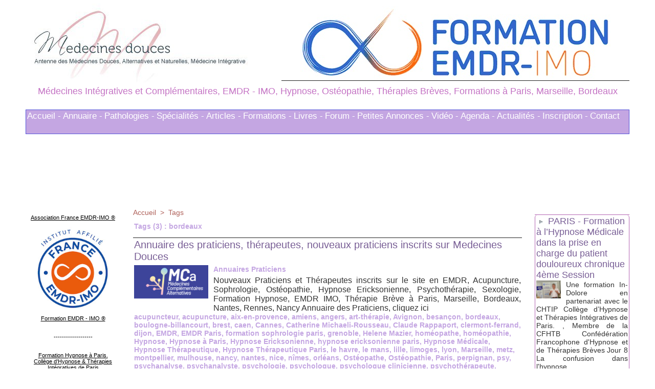

--- FILE ---
content_type: text/html; charset=UTF-8
request_url: https://www.medecines-douces.com/tags/bordeaux/
body_size: 19489
content:
<!DOCTYPE html PUBLIC "-//W3C//DTD XHTML 1.0 Strict//EN" "http://www.w3.org/TR/xhtml1/DTD/xhtml1-strict.dtd">
<html xmlns="http://www.w3.org/1999/xhtml"  xml:lang="fr" lang="fr">
<head>
<title>Bordeaux | Tags | Médecines Intégratives, Complémentaires et Alternatives. Hypnose Médicale, EMDR IMO, Ostéopathie, Thérapies Brèves à Paris, Marseille</title>
 
<meta http-equiv="Content-Type" content="text/html; Charset=UTF-8" />
<meta name="keywords" content="medecines douces, hypnose, hypnose paris, osteopathe paris, sophrologie paris, medecine integrative, hypnose marseille, osteopathie paris, médecines complémentaires, EMDR-IMO Paris, formation hypnose, hypnose ericksonienne, hypnose medicale, EMDR-IMO Marseille, therapeute hypnose, therapeute paris, therapie paris, EMDR Intégrative" />
<meta name="description" content="Annuaire des praticiens, thérapeutes, nouveaux praticiens inscrits sur Medecines Douces Coaching, annuaire des professionnels du coaching, trouvez un coach en développement personnel Accueil..." />

<meta name="geo.position" content="48.8644603;2.3715315" />
<link rel="stylesheet" href="/var/style/style_9.css?v=1762125196" type="text/css" />
<link rel="stylesheet" media="only screen and (max-width : 800px)" href="/var/style/style_1109.css?v=1762125206" type="text/css" />
<link rel="stylesheet" href="/assets/css/gbfonts.min.css?v=1724246908" type="text/css">
<meta id="viewport" name="viewport" content="width=device-width, initial-scale=1.0, maximum-scale=1.0" />
<link id="css-responsive" rel="stylesheet" href="/_public/css/responsive.min.css?v=1731587507" type="text/css" />
<link rel="stylesheet" media="only screen and (max-width : 800px)" href="/var/style/style_1109_responsive.css?v=1762125206" type="text/css" />
<link rel="stylesheet" href="/var/style/style.11337669.css?v=1758832734" type="text/css" />
<link rel="canonical" href="https://www.medecines-douces.com/tags/bordeaux/" />
<link rel="alternate" type="application/rss+xml" title="RSS" href="/xml/syndication.rss" />
<link rel="alternate" type="application/atom+xml" title="ATOM" href="/xml/atom.xml" />
<link rel="icon" href="/_images/icones/favicon.ico" type="image/x-icon" />
<link rel="shortcut icon" href="/_images/icones/favicon.ico" type="image/x-icon" />
 
<!-- Google file -->
<meta name="google-site-verification" content="XQIDSlbpAOSzKSI2CYjv6cACMR4DxdOLgrzomcfMPlg" />
<script src="/_public/js/jquery-1.8.3.min.js?v=1731587507" type="text/javascript"></script>
<script src="/_public/js/regie_pub.js?v=1731587507" type="text/javascript"></script>
<script src="/_public/js/compress_fonctions.js?v=1731587507" type="text/javascript"></script>
<script type="text/javascript">
/*<![CDATA[*//*---->*/
selected_page = ['recherche', ''];
selected_page = ['tags', ''];
var deploye16322250 = true;

function sfHover_16322250(id) {
	var func = 'hover';
	if ($('#css-responsive').length && parseInt($(window).width()) <= 800) { 
		func = 'click';
	}

	$('#' + id + ' li.titre' + (func == 'click' ? ' > a' : '')).on(func, 
		function(e) { 
			var obj  = (func == 'click' ? $(this).parent('li') :  $(this));
			if (func == 'click') {
				$('#' + id + ' > li').each(function(index) { 
					if ($(this).attr('id') != obj.attr('id') && !$(this).find(obj).length) {
						$(this).find(' > ul:visible').each(function() { $(this).hide(); });
					}
				});
			}
			if(func == 'click' || e.type == 'mouseenter') { 
				if (obj.find('ul:first:hidden').length)	{
					sfHoverShow_16322250(obj); 
				} else if (func == 'click') {
					sfHoverHide_16322250(obj);
				}
				if (func == 'click' && obj.find('ul').length)	return false; 
			}
			else if (e.type == 'mouseleave') { sfHoverHide_16322250(obj); }
		}
	);
}
function sfHoverShow_16322250(obj) {
	obj.find('ul').show();
}
function sfHoverHide_16322250(obj) {
	obj.find('ul').hide(); $('#menu_16322250 li.selected ul').show();
}

 var GBRedirectionMode = 'NEVER';
/*--*//*]]>*/

</script>
 
<!-- Perso tags -->
<meta name="google-site-verification" content="google-site-verification=01mOWdWJ4eL8HqXIsEAxv2diUprl-i7kiNP-9uv-u1Y" />

<!-- Google Analytics -->
<script type="text/javascript">

  var _gaq = _gaq || [];
  _gaq.push(['_setAccount', 'UA-16563972-2']);
  _gaq.push(['_trackPageview']);

  (function() {
    var ga = document.createElement('script'); ga.type = 'text/javascript'; ga.async = true;
    ga.src = ('https:' == document.location.protocol ? 'https://ssl' : 'http://www') + '.google-analytics.com/ga.js';
    var s = document.getElementsByTagName('script')[0]; s.parentNode.insertBefore(ga, s);
  })();

</script>
 
</head>

<body class="mep9">
<div id="z_col_130_responsive" class="responsive-menu">


<!-- MOBI_swipe 11337690 -->
<div id="mod_11337690" class="mod_11337690 wm-module fullbackground  module-MOBI_swipe">
	 <div class="entete"><div class="fullmod">
		 <span>Médecine Intégrative</span>
	 </div></div>
	<div class="cel1">
		 <ul>
			 <li class="liens" data-link="home,"><a href="https://www.medecines-douces.com/" >			 <span>
			 Accueil
			 </span>
</a></li>
			 <li class="liens" data-link="article,89615052"><a href="/L-annuaire-des-medecines-et-de-la-sante-integrative-fait-peau-neuve_a1741.html" >			 <span>
			 - ANNUAIRES PRATICIENS
			 </span>
</a>
			 	 <ul class="lvl0">
			 <li class="liens" data-link="article,89620747"><a href="/Auriculotherapie-annuaire-des-praticiens_a1742.html" >			 <span>
			 Auriculothérapie
			 </span>
</a></li>
			 <li class="liens" data-link="article,89620770"><a href="/Coaching-annuaire-des-coachs_a1743.html" >			 <span>
			 Coaching
			 </span>
</a></li>
			 <li class="liens" data-link="article,89620772"><a href="/Drainages-lymphatiques-annuaire-des-praticiens_a1744.html" >			 <span>
			 Drainages Lymphatiques
			 </span>
</a></li>
			 <li class="liens" data-link="article,89620773"><a href="/EMDR-Integrative-annuaire-des-praticiens_a1745.html" >			 <span>
			 EMDR Intégrative
			 </span>
</a></li>
			 <li class="liens" data-link="article,89620774"><a href="/Gestalt-Therapie-annuaire-des-praticiens_a1746.html" >			 <span>
			 Gestalt Thérapie
			 </span>
</a></li>
			 <li class="liens" data-link="article,89620997"><a href="/Hypnose-therapeutique-annuaire-des-praticiens-hypnotherapeutes_a1747.html" >			 <span>
			 Hypnose Thérapeutique
			 </span>
</a></li>
			 <li class="liens" data-link="article,89621013"><a href="/Massages-therapeutiques-annuaire-des-praticiens_a1748.html" >			 <span>
			 Massages Thérapeutiques
			 </span>
</a></li>
			 <li class="liens" data-link="article,89621019"><a href="/Methode-Mezieres-annuaire-des-praticiens_a1749.html" >			 <span>
			 Méthode Mézières
			 </span>
</a></li>
			 <li class="liens" data-link="article,89621034"><a href="/Naturopathie-annuaire-des-praticiens-naturopathes_a1750.html" >			 <span>
			 Naturopathie
			 </span>
</a></li>
			 <li class="liens" data-link="article,89621035"><a href="/Osteopathie-annuaire-des-praticiens-osteopathes_a1751.html" >			 <span>
			 Ostéopathie
			 </span>
</a></li>
			 <li class="liens" data-link="article,89621059"><a href="/Psychologues-annuaire-des-therapeutes_a1752.html" >			 <span>
			 Psychologues
			 </span>
</a></li>
			 <li class="liens" data-link="article,89621079"><a href="/Reflexologie-annuaire-des-praticiens-reflexologues_a1753.html" >			 <span>
			 Réflexologie
			 </span>
</a></li>
			 <li class="liens" data-link="article,89621080"><a href="/Relaxation-annuaire-des-praticiens-relaxologues_a1754.html" >			 <span>
			 Relaxation
			 </span>
</a></li>
			 <li class="liens" data-link="article,89621081"><a href="/Training-Autogene-de-Schultz_a1755.html" >			 <span>
			 Training Autogène Schultz
			 </span>
</a></li>
			 <li class="liens" data-link="article,89621082"><a href="/Sexologie-annuaire-des-praticiens-sexotherapeutes_a1756.html" >			 <span>
			 Sexologie
			 </span>
</a></li>
			 <li class="liens" data-link="article,89621084"><a href="/Shiatsu-annuaire-des-praticiens-shiatsu_a1757.html" >			 <span>
			 Shiatsu
			 </span>
</a></li>
			 <li class="liens" data-link="article,89621087"><a href="/Sophrologie-annuaire-des-sophrologues_a1759.html" >			 <span>
			 Sophrologie
			 </span>
</a></li>
			 <li class="liens" data-link="article,89621089"><a href="/Therapies-Breves-annuaire-des-praticiens-en-Approche-Centree-Solution_a1760.html" >			 <span>
			 Thérapies Brèves
			 </span>
</a></li>
				 </ul>
			 </li>
			 <li class="liens" data-link="agenda,all"><a href="/agenda/" >			 <span>
			 - AGENDA FORMATIONS
			 </span>
</a></li>
			 <li class="liens" data-link="rubrique,136252"><a href="/Pathologies-Traitements_r1.html" >			 <span>
			 - PATHOLOGIES 
			 </span>
</a></li>
			 <li class="liens" data-link="rubrique,136259"><a href="/Formations_r6.html" >			 <span>
			 - FORMATIONS
			 </span>
</a>
			 	 <ul class="lvl0">
			 <li class="liens" data-link="rubrique,167729"><a href="/Formations-EMDR-Integrative_r62.html" >			 <span>
			 Formation EMDR IMO
			 </span>
</a></li>
			 <li class="liens" data-link="rubrique,158928"><a href="/Formations-Hypnose-Hypnose-ericksonienne_r46.html" >			 <span>
			 Formation Hypnose
			 </span>
</a></li>
				 </ul>
			 </li>
			 <li class="liens" data-link="rubrique,1164637"><a href="/Cabinets-Hypnose-EMDR-IMO-et-Therapies-Breves-a-Paris_r79.html" >			 <span>
			 * EMDR-IMO, Hypnose à Paris
			 </span>
</a></li>
			 <li class="liens" data-link="rubrique,1229619"><a href="/Cabinet-d-Osteopathie-Hypnose-Therapeutique-EMDR-IMO-Therapies-Breves-Orientees-Solution-a-Paris-et-Vincennes_r91.html" >			 <span>
			 * EMDR-IMO, Hypnose &amp; Ostéopathie à Paris Vincennes
			 </span>
</a></li>
			 <li class="liens" data-link="article,11091260"><a href="/Laurence-ADJADJ-Praticienne-en-Hypnose-a-Marseille-EMDR-IMO-et-Therapies-Breves-Psychologue_a1492.html" >			 <span>
			 * EMDR-IMO, Hypnose à Marseille
			 </span>
</a></li>
			 <li class="liens" data-link="rubrique,136254"><a href="/Rebonds-Actualites_r3.html" >			 <span>
			 - ACTUALITES
			 </span>
</a></li>
			 <li class="liens" data-link="rubrique,136253"><a href="/Specialites_r2.html" >			 <span>
			 - SPECIALITES
			 </span>
</a></li>
			 <li class="liens" data-link="rubrique,136260"><a href="/Livres-relatifs-aux-therapies-complementaires_r7.html" >			 <span>
			 - LIVRES
			 </span>
</a></li>
			 <li class="liens" data-link="article,11116078"><a href="/Top-75-des-mots-cles-les-plus-recherches-cette-annee-concernant-les-therapies-complementaires_a1494.html" >			 <span>
			 Expressions les plus recherchées
			 </span>
</a></li>
			 <li class="liens" data-link="forum,all"><a href="/forum/" >			 <span>
			 - FORUM
			 </span>
</a></li>
			 <li class="liens" data-link="annonce,all"><a href="/classifieds/" >			 <span>
			 - PETITES ANNONCES
			 </span>
</a></li>
		 </ul>
	</div>
</div>
</div>
<div id="main-responsive">

<div id="main">
<table id="main_table_inner" cellspacing="0">
<tr>
<td class="z_col0_td_inner z_td_colonne" colspan="3">
<div id="z_col0">
	 <div class="z_col0_inner">
<div id="z_col0_responsive" class="module-responsive">

<!-- MOBI_titre 11337691 -->
<div id="mod_11337691" class="mod_11337691 module-MOBI_titre">
<div class="tablet-bg">
<div onclick="swipe()" class="swipe gbicongeneric icon-gbicongeneric-button-swipe-list"></div>
	 <div class="titre"><a href="https://www.medecines-douces.com">Médecine Intégrative</a></div>
<div onclick="$('#search-11337691').toggle()" class="searchbutton gbicongeneric icon-gbicongeneric-search"></div>
<div id="search-11337691" class="searchbar" style="display:none">
<form action="/search/" method="get">
<div class="search-keyword"><input type="text" name="keyword" /></div>
<div class="search-button"><button>Rechercher</button></div>
</form>
</div>
</div>
</div>
</div>
		 <div class="inner">
<!-- ********************************************** ZONE TITRE ********************************************** -->
<table cellpadding="0" cellspacing="0" id="mod_16131518" class="mod_16131518 wm-module module-responsive  module-combo nb-modules-2" style="position:relative">
<tr>
<td class="celcombo1">
<!-- titre 16131519 -->
<div id="ecart_before_16131519" class="ecart_col0 " style="display:none"><hr /></div>
<div id="mod_16131519" class="mod_16131519 wm-module fullbackground "><div class="fullmod">
	 <h1 class="titre_image"><a href="https://www.medecines-douces.com/"><img src="/photo/titre_16131519.jpg?v=1483098089" alt="Medecines Intégratives et Complémentaires, EMDR Intégrative, Ostéopathie, Thérapies Brèves, EMDR - IMO, Hypnose Ericksoniennne, Médicale et Thérapeutique, Formations à Paris, Marseille, Bordeaux" title="Medecines Intégratives et Complémentaires, EMDR Intégrative, Ostéopathie, Thérapies Brèves, EMDR - IMO, Hypnose Ericksoniennne, Médicale et Thérapeutique, Formations à Paris, Marseille, Bordeaux" class="image"/></a></h1>
</div></div>
</td>
<td class="celcombo2">
<!-- pub 16325945 -->
<div id="ecart_before_16325945" class="ecart_col0 " style="display:none"><hr /></div>
<div id="mod_16325945" class="mod_16325945 wm-module fullbackground  module-pub">
	 <div class="cel1"><div class="fullmod">
		 <div id="pub_16325945_content">
		 <a target="_blank"  href="https://www.medecines-douces.com/ads/216481/" rel="nofollow"><img width="606" height="143" src="https://www.medecines-douces.com/photo/formation_emdr_imo_paris.jpg?v=1686344900" class="image" alt="" /></a>
		 </div>
	 </div></div>
</div>
</td>
</tr>
</table>
<div id="ecart_after_16131518" class="ecart_col0"><hr /></div>

<!-- slogan 11337680 -->
<div id="ecart_before_11337680" class="ecart_col0 " style="display:none"><hr /></div>
<div id="mod_11337680" class="mod_11337680 wm-module fullbackground "><div class="fullmod">
	 <div class="slogan">Médecines Intégratives et Complémentaires, EMDR - IMO, Hypnose, Ostéopathie, Thérapies Brèves, Formations à Paris, Marseille, Bordeaux</div>
</div></div>

<div id="ecart_after_11337680" class="ecart_col0"><hr /></div>

<!-- espace 16137880 -->
<div id="ecart_before_16137880" class="ecart_col0 " style="display:none"><hr /></div>
<div id="mod_16137880" class="mod_16137880 wm-module fullbackground "><hr /></div>
<div id="ecart_after_16137880" class="ecart_col0"><hr /></div>

<!-- menu_deployable 16322250 -->
<div id="ecart_before_16322250" class="ecart_col0 " style="display:none"><hr /></div>
<div id="mod_16322250" class="mod_16322250 module-menu_deployable wm-module fullbackground  colonne-a type-3 background-cell- " >
	 <div class="main_menu">
		 <ul id="menuliste_16322250">
			 <li data-link="home," class=" titre first " id="menuliste_16322250_1"><a href="https://www.medecines-douces.com/" >Accueil -</a></li>
			 <li data-link="article,89615052" class=" titre " id="menuliste_16322250_2"><a href="/L-annuaire-des-medecines-et-de-la-sante-integrative-fait-peau-neuve_a1741.html" >Annuaire -</a>
			 	 <ul class="lvl0 "><li class="padding"><ul>
					 <li class="stitre responsive" style="display:none"><a href="/L-annuaire-des-medecines-et-de-la-sante-integrative-fait-peau-neuve_a1741.html" ><span class="fake-margin" style="display:none">&nbsp;</span>Annuaire -</a></li>
					 <li data-link="article,89620747" class=" stitre" ><a href="/Auriculotherapie-annuaire-des-praticiens_a1742.html" ><span class="fake-margin" style="display:none">&nbsp;</span>Auriculothérapie</a>
					 <li data-link="article,89620770" class=" stitre" ><a href="/Coaching-annuaire-des-coachs_a1743.html" ><span class="fake-margin" style="display:none">&nbsp;</span>Coaching</a>
					 <li data-link="article,89620772" class=" stitre" ><a href="/Drainages-lymphatiques-annuaire-des-praticiens_a1744.html" ><span class="fake-margin" style="display:none">&nbsp;</span>Drainages Lymphatiques</a>
					 <li data-link="article,89620773" class=" stitre" ><a href="/EMDR-Integrative-annuaire-des-praticiens_a1745.html" ><span class="fake-margin" style="display:none">&nbsp;</span>EMDR Intégrative</a>
					 <li data-link="article,89620774" class=" stitre" ><a href="/Gestalt-Therapie-annuaire-des-praticiens_a1746.html" ><span class="fake-margin" style="display:none">&nbsp;</span>Gestalt Thérapie</a>
					 <li data-link="article,89620997" class=" stitre" ><a href="/Hypnose-therapeutique-annuaire-des-praticiens-hypnotherapeutes_a1747.html" ><span class="fake-margin" style="display:none">&nbsp;</span>Hypnose Thérapeutique</a>
					 <li data-link="article,89621013" class=" stitre" ><a href="/Massages-therapeutiques-annuaire-des-praticiens_a1748.html" ><span class="fake-margin" style="display:none">&nbsp;</span>Massages Thérapeutiques</a>
					 <li data-link="article,89621019" class=" stitre" ><a href="/Methode-Mezieres-annuaire-des-praticiens_a1749.html" ><span class="fake-margin" style="display:none">&nbsp;</span>Méthode Mézières</a>
					 <li data-link="article,89621034" class=" stitre" ><a href="/Naturopathie-annuaire-des-praticiens-naturopathes_a1750.html" ><span class="fake-margin" style="display:none">&nbsp;</span>Naturopathie</a>
					 <li data-link="article,89621035" class=" stitre" ><a href="/Osteopathie-annuaire-des-praticiens-osteopathes_a1751.html" ><span class="fake-margin" style="display:none">&nbsp;</span>Ostéopathie</a>
					 <li data-link="article,89621059" class=" stitre" ><a href="/Psychologues-annuaire-des-therapeutes_a1752.html" ><span class="fake-margin" style="display:none">&nbsp;</span>Psychologues</a>
					 <li data-link="article,89621079" class=" stitre" ><a href="/Reflexologie-annuaire-des-praticiens-reflexologues_a1753.html" ><span class="fake-margin" style="display:none">&nbsp;</span>Réflexologie</a>
					 <li data-link="article,89621080" class=" stitre" ><a href="/Relaxation-annuaire-des-praticiens-relaxologues_a1754.html" ><span class="fake-margin" style="display:none">&nbsp;</span>Relaxation</a>
					 <li data-link="article,89621081" class=" stitre" ><a href="/Training-Autogene-de-Schultz_a1755.html" ><span class="fake-margin" style="display:none">&nbsp;</span>Training Autogène Schultz</a>
					 <li data-link="article,89621082" class=" stitre" ><a href="/Sexologie-annuaire-des-praticiens-sexotherapeutes_a1756.html" ><span class="fake-margin" style="display:none">&nbsp;</span>Sexologie</a>
					 <li data-link="article,89621084" class=" stitre" ><a href="/Shiatsu-annuaire-des-praticiens-shiatsu_a1757.html" ><span class="fake-margin" style="display:none">&nbsp;</span>Shiatsu</a>
					 <li data-link="article,89621087" class=" stitre" ><a href="/Sophrologie-annuaire-des-sophrologues_a1759.html" ><span class="fake-margin" style="display:none">&nbsp;</span>Sophrologie</a>
					 <li data-link="article,89621089" class=" stitre slast" ><a href="/Therapies-Breves-annuaire-des-praticiens-en-Approche-Centree-Solution_a1760.html" ><span class="fake-margin" style="display:none">&nbsp;</span>Thérapies Brèves</a>
				 </ul></li></ul>
			 </li>
			 <li data-link="rubrique,136252" class=" titre " id="menuliste_16322250_3"><a href="/Pathologies-Traitements_r1.html" >Pathologies -</a></li>
			 <li data-link="rubrique,136253" class=" titre " id="menuliste_16322250_4"><a href="/Specialites_r2.html" >Spécialités -</a></li>
			 <li data-link="rubrique,136257" class=" titre " id="menuliste_16322250_5"><a href="/Articles_r4.html" >Articles -</a></li>
			 <li data-link="rubrique,136259" class=" titre " id="menuliste_16322250_6"><a href="/Formations_r6.html" >Formations -</a></li>
			 <li data-link="rubrique,136260" class=" titre " id="menuliste_16322250_7"><a href="/Livres-relatifs-aux-therapies-complementaires_r7.html" >Livres -</a></li>
			 <li data-link="forum,all" class=" titre " id="menuliste_16322250_8"><a href="/forum/" >Forum -</a></li>
			 <li data-link="annonce,all" class=" titre " id="menuliste_16322250_9"><a href="/classifieds/" >Petites Annonces -</a></li>
			 <li data-link="rubrique,156157" class=" titre " id="menuliste_16322250_10"><a href="/Videos_r32.html" >Vidéo -</a></li>
			 <li data-link="agenda,all" class=" titre " id="menuliste_16322250_11"><a href="/agenda/" >Agenda -</a></li>
			 <li data-link="rubrique,136254" class=" titre " id="menuliste_16322250_12"><a href="/Rebonds-Actualites_r3.html" >Actualités -</a></li>
			 <li data-link="formulaire,53419" class=" titre " id="menuliste_16322250_13"><a href="/forms/Formulaire-d-Inscription-pour-le-site-Medecines-Integratives_f4.html" >Inscription -</a></li>
			 <li data-link="formulaire,8708" class=" titre last " id="menuliste_16322250_14"><a href="/forms/Contactez-nous_f1.html" >Contact</a></li>
		 </ul>
	 <div class="break" style="_height:auto;"></div>
	 </div>
	 <div class="clear"></div>
	 <script type="text/javascript">sfHover_16322250('menuliste_16322250')</script>
</div>
<div id="ecart_after_16322250" class="ecart_col0"><hr /></div>

<!-- espace 16137879 -->
<div id="ecart_before_16137879" class="ecart_col0 " style="display:none"><hr /></div>
<div id="mod_16137879" class="mod_16137879 wm-module fullbackground "><hr /></div>
<!-- ********************************************** FIN ZONE TITRE ****************************************** -->
		 </div>
	 </div>
</div>
</td>
</tr>

<tr class="tr_median">
<td class="z_col1_td_inner z_td_colonne before-main-colonne">
<!-- ********************************************** COLONNE 1 ********************************************** -->
<div id="z_col1" class="z_colonne">
	 <div class="z_col1_inner z_col_median">
		 <div class="inner">

<!-- html 11337633 -->
	 <!DOCTYPE html PUBLIC "-//W3C//DTD XHTML 1.0 Transitional//EN" "http://www.w3.org/TR/xhtml1/DTD/xhtml1-transitional.dtd">
<html xmlns="http://www.w3.org/1999/xhtml">
<head>
<meta http-equiv="Content-Type" content="text/html; charset=UTF-8" />
<title>Paris</title>
</head>

<body bgcolor="#FFCC33">
<div align="center">

<p><a href="https://www.medecines-douces.com/L-Association-France-EMDR-IMO_a1665.html"><br />
    Association France EMDR-IMO ®
  </a></p><br>
  <p><a href="https://www.medecines-douces.com/L-Association-France-EMDR-IMO_a1665.html"><img src="https://www.medecines-douces.com/photo/gal/pic/gal-24832380.jpg?v=1682767780" alt="Formation EMDR IMO ®" width="150" height="161 »border="0" /> <br><br>Formation EMDR - IMO ®</a></p><br><br>
  <p>-------------------</p><br><br>


<p><a href="https://www.medecines-douces.com/Formation-en-Hypnose-a-Paris-Le-CHTIP_a1228.html">Formation Hypnose à Paris.<br />
    Collège d'Hypnose & Thérapies Intégratives de Paris
  </a></p>
  <p><a href="https://www.medecines-douces.com/Formation-en-Hypnose-a-Paris-Le-CHTIP_a1228.html"><img src="https://www.medecines-douces.com/photo/gal/min/mggal-2711031.jpg" alt="Formation Hypnose Ericksonienne sur Paris, EMDR" width="150" height="150" border="0" /> </a></p><br><br>
  <p>-------------------</p><br><br>

<p><a href="https://www.medecines-douces.com/Formation-en-Hypnose-a-Marseille-Institut-HYPNOTIM_a1337.html">Formation Hypnose à Marseille.<br />
    HYPNOTIM - Marseille - Paca
  </a><br><br></p>
  <p><a href="https://www.medecines-douces.com/Formation-en-Hypnose-a-Marseille-Institut-HYPNOTIM_a1337.html"><img src="https://www.medecines-douces.com/photo/art/default/8722561-13778043.jpg" alt="Formation Hypnose Ericksonienne sur Marseille, EMDR" width="130" height="130" border="0" /> <br><br>Formation à Marseille</a></p><br><br>
  <p>-------------------</p><br><br>


<br><br>
</div>
</body>
</html>

<div id="ecart_after_11337633" class="ecart_col1"><hr /></div>

<!-- espace 11337626 -->
<div id="ecart_before_11337626" class="ecart_col1 responsive" style="display:none"><hr /></div>
<div id="mod_11337626" class="mod_11337626 wm-module fullbackground "><hr /></div>
<div id="ecart_after_11337626" class="ecart_col1"><hr /></div>

<!-- news 11337641 -->
<div id="mod_11337641" class="mod_11337641 wm-module fullbackground  news module-news type-1">
	 <div class="list-news nb-col-4">
	 <div class="cel1 num1 first">
		 <h3 class="titre">
			 <img class="image middle nomargin" src="https://www.medecines-douces.com/_images/preset/puces/arrow58.png?v=1732287502" alt=""  /> 
			 <a href="/EMDR-Integrative-Hypnose-et-Cancer-une-formation-exceptionnelle-a-Paris_a1779.html">EMDR Intégrative, Hypnose et Cancer: une formation exceptionnelle à Paris.</a>
		 </h3>
	 </div>
	 <div class="cel2 num2">
		 <h3 class="titre">
			 <img class="image middle nomargin" src="https://www.medecines-douces.com/_images/preset/puces/arrow58.png?v=1732287502" alt=""  /> 
			 <a href="/Le-Livre-Blanc-des-Formations-EMDR-en-France_a1777.html">Le Livre Blanc des Formations EMDR en France.</a>
		 </h3>
	 </div>
	 <div class="cel1 num3">
		 <h3 class="titre">
			 <img class="image middle nomargin" src="https://www.medecines-douces.com/_images/preset/puces/arrow58.png?v=1732287502" alt=""  /> 
			 <a href="/Andre-et-son-ventre-Revue-Hypnose-et-Therapies-breves-n-77_a1771.html">André et son ventre. Revue Hypnose et Thérapies brèves n°77</a>
		 </h3>
	 </div>
	 <div class="cel2 num4">
		 <h3 class="titre">
			 <img class="image middle nomargin" src="https://www.medecines-douces.com/_images/preset/puces/arrow58.png?v=1732287502" alt=""  /> 
			 <a href="/Empathie-et-compassion-Revue-Hypnose-et-Therapies-breves-n-77_a1770.html">Empathie et compassion. Revue Hypnose et Thérapies brèves n°77</a>
		 </h3>
	 </div>
	 </div>
</div>
<div id="ecart_after_11337641" class="ecart_col1"><hr /></div>

<!-- xml 11337688 -->
<div id="mod_11337688" class="mod_11337688 wm-module fullbackground  module-xml">
	 <ul class="xml">
		 <li class="cel1 first">
			 <h3 class="titre">
					 <img class="image middle nomargin" src="https://www.medecines-douces.com/_images/preset/puces/arrow18.gif?v=1732287502" alt=""  /> 
				 <a href="https://www.osteo-osteopathe-osteopathie-paris.fr/Osteopathie-EMDR-IMO-et-Hypnose-Therapeutique-Cabinet-a-Paris-75016_a81.html"  target="_blank">
					 Ostéopathie, EMDR - IMO et Hypnose Thérapeutique: Cabinet à Paris 75016
				 </a>
			 </h3>
			 <div class="photo">
				 <a href="https://www.osteo-osteopathe-osteopathie-paris.fr/Osteopathie-EMDR-IMO-et-Hypnose-Therapeutique-Cabinet-a-Paris-75016_a81.html"  target="_blank"><img src="https://www.osteo-osteopathe-osteopathie-paris.fr/photo/art/imagette/78157775-56753024.jpg" class="image" width="48" alt="https://www.osteo-osteopathe-osteopathie-paris.fr/Osteopathie-EMDR-IMO-et-Hypnose-Therapeutique-Cabinet-a-Paris-75016_a81.html" /></a>
			 </div>
			 <div class="clear"></div>
		 </li>
		 <li class="cel2">
			 <h3 class="titre">
					 <img class="image middle nomargin" src="https://www.medecines-douces.com/_images/preset/puces/arrow18.gif?v=1732287502" alt=""  /> 
				 <a href="https://www.osteo-osteopathe-osteopathie-paris.fr/Therapie-Integrative-du-Psychotraumatisme-Traitement-EMDR-IMO_a80.html"  target="_blank">
					 Thérapie Intégrative du Psychotraumatisme. Traitement EMDR - IMO
				 </a>
			 </h3>
			 <div class="photo">
				 <a href="https://www.osteo-osteopathe-osteopathie-paris.fr/Therapie-Integrative-du-Psychotraumatisme-Traitement-EMDR-IMO_a80.html"  target="_blank"><img src="https://www.osteo-osteopathe-osteopathie-paris.fr/photo/art/imagette/39460251-33958530.jpg" class="image" width="48" alt="https://www.osteo-osteopathe-osteopathie-paris.fr/Therapie-Integrative-du-Psychotraumatisme-Traitement-EMDR-IMO_a80.html" /></a>
			 </div>
			 <div class="clear"></div>
		 </li>
		 <li class="cel1">
			 <h3 class="titre">
					 <img class="image middle nomargin" src="https://www.medecines-douces.com/_images/preset/puces/arrow18.gif?v=1732287502" alt=""  /> 
				 <a href="https://www.osteo-osteopathe-osteopathie-paris.fr/La-proprioception-notre-sensorialite-profonde_a79.html"  target="_blank">
					 La proprioception : notre sensorialité profonde
				 </a>
			 </h3>
			 <div class="photo">
				 <a href="https://www.osteo-osteopathe-osteopathie-paris.fr/La-proprioception-notre-sensorialite-profonde_a79.html"  target="_blank"><img src="https://www.osteo-osteopathe-osteopathie-paris.fr/photo/art/imagette/31139025-29462983.jpg" class="image" width="48" alt="https://www.osteo-osteopathe-osteopathie-paris.fr/La-proprioception-notre-sensorialite-profonde_a79.html" /></a>
			 </div>
			 <div class="clear"></div>
		 </li>
		 <li class="cel2">
			 <h3 class="titre">
					 <img class="image middle nomargin" src="https://www.medecines-douces.com/_images/preset/puces/arrow18.gif?v=1732287502" alt=""  /> 
				 <a href="https://www.osteo-osteopathe-osteopathie-paris.fr/Quelques-articles-rediges-pour-la-revue-Hypnose-et-Therapies-Breves-sur-le-web_a78.html"  target="_blank">
					 Quelques articles rédigés pour la revue Hypnose et Thérapies Brèves sur le web.
				 </a>
			 </h3>
			 <div class="photo">
				 <a href="https://www.osteo-osteopathe-osteopathie-paris.fr/Quelques-articles-rediges-pour-la-revue-Hypnose-et-Therapies-Breves-sur-le-web_a78.html"  target="_blank"><img src="https://www.osteo-osteopathe-osteopathie-paris.fr/photo/art/imagette/25678829-26833347.jpg" class="image" width="48" alt="https://www.osteo-osteopathe-osteopathie-paris.fr/Quelques-articles-rediges-pour-la-revue-Hypnose-et-Therapies-Breves-sur-le-web_a78.html" /></a>
			 </div>
			 <div class="clear"></div>
		 </li>
		 <li class="cel1">
			 <h3 class="titre">
					 <img class="image middle nomargin" src="https://www.medecines-douces.com/_images/preset/puces/arrow18.gif?v=1732287502" alt=""  /> 
				 <a href="https://www.osteo-osteopathe-osteopathie-paris.fr/Grossesse-et-accouchement-Communication-Hypnotique_a77.html"  target="_blank">
					 Grossesse et accouchement: Communication Hypnotique.
				 </a>
			 </h3>
			 <div class="photo">
				 <a href="https://www.osteo-osteopathe-osteopathie-paris.fr/Grossesse-et-accouchement-Communication-Hypnotique_a77.html"  target="_blank"><img src="https://www.osteo-osteopathe-osteopathie-paris.fr/photo/art/imagette/24461118-26289418.jpg" class="image" width="48" alt="https://www.osteo-osteopathe-osteopathie-paris.fr/Grossesse-et-accouchement-Communication-Hypnotique_a77.html" /></a>
			 </div>
			 <div class="clear"></div>
		 </li>
		 <li class="cel2">
			 <h3 class="titre">
					 <img class="image middle nomargin" src="https://www.medecines-douces.com/_images/preset/puces/arrow18.gif?v=1732287502" alt=""  /> 
				 <a href="https://www.osteo-osteopathe-osteopathie-paris.fr/Hypnose-et-FIV-L-interview-de-Valerie-TOUATI_a75.html"  target="_blank">
					 Hypnose et FIV. L'interview de Valérie TOUATI
				 </a>
			 </h3>
			 <div class="photo">
				 <a href="https://www.osteo-osteopathe-osteopathie-paris.fr/Hypnose-et-FIV-L-interview-de-Valerie-TOUATI_a75.html"  target="_blank"><img src="https://www.osteo-osteopathe-osteopathie-paris.fr/photo/art/imagette/24036259-26040890.jpg" class="image" width="48" alt="https://www.osteo-osteopathe-osteopathie-paris.fr/Hypnose-et-FIV-L-interview-de-Valerie-TOUATI_a75.html" /></a>
			 </div>
			 <div class="clear"></div>
		 </li>
		 <li class="cel1">
			 <h3 class="titre">
					 <img class="image middle nomargin" src="https://www.medecines-douces.com/_images/preset/puces/arrow18.gif?v=1732287502" alt=""  /> 
				 <a href="https://www.osteo-osteopathe-osteopathie-paris.fr/Infertilite-et-Hypnose-Concerto-pour-un-bebe_a76.html"  target="_blank">
					 Infertilité et Hypnose. Concerto pour un bébé
				 </a>
			 </h3>
			 <div class="photo">
				 <a href="https://www.osteo-osteopathe-osteopathie-paris.fr/Infertilite-et-Hypnose-Concerto-pour-un-bebe_a76.html"  target="_blank"><img src="https://www.osteo-osteopathe-osteopathie-paris.fr/photo/art/imagette/24433901-26276487.jpg" class="image" width="48" alt="https://www.osteo-osteopathe-osteopathie-paris.fr/Infertilite-et-Hypnose-Concerto-pour-un-bebe_a76.html" /></a>
			 </div>
			 <div class="clear"></div>
		 </li>
		 <li class="cel2">
			 <h3 class="titre">
					 <img class="image middle nomargin" src="https://www.medecines-douces.com/_images/preset/puces/arrow18.gif?v=1732287502" alt=""  /> 
				 <a href="https://www.osteo-osteopathe-osteopathie-paris.fr/Hypnose-Osteopathie-et-Syndrome-de-l-intestin-irritable_a74.html"  target="_blank">
					 Hypnose, Ostéopathie et Syndrôme de l'intestin irritable
				 </a>
			 </h3>
			 <div class="photo">
				 <a href="https://www.osteo-osteopathe-osteopathie-paris.fr/Hypnose-Osteopathie-et-Syndrome-de-l-intestin-irritable_a74.html"  target="_blank"><img src="https://www.osteo-osteopathe-osteopathie-paris.fr/photo/art/imagette/9226142-33962651.jpg" class="image" width="48" alt="https://www.osteo-osteopathe-osteopathie-paris.fr/Hypnose-Osteopathie-et-Syndrome-de-l-intestin-irritable_a74.html" /></a>
			 </div>
			 <div class="clear"></div>
		 </li>
		 <li class="cel1">
			 <h3 class="titre">
					 <img class="image middle nomargin" src="https://www.medecines-douces.com/_images/preset/puces/arrow18.gif?v=1732287502" alt=""  /> 
				 <a href="https://www.osteo-osteopathe-osteopathie-paris.fr/Hypnose-Ericksonienne-EMDR-et-Osteopathie_a73.html"  target="_blank">
					 Hypnose Ericksonienne, EMDR et Ostéopathie
				 </a>
			 </h3>
			 <div class="photo">
				 <a href="https://www.osteo-osteopathe-osteopathie-paris.fr/Hypnose-Ericksonienne-EMDR-et-Osteopathie_a73.html"  target="_blank"><img src="https://www.osteo-osteopathe-osteopathie-paris.fr/photo/art/imagette/8918277-14136768.jpg" class="image" width="48" alt="https://www.osteo-osteopathe-osteopathie-paris.fr/Hypnose-Ericksonienne-EMDR-et-Osteopathie_a73.html" /></a>
			 </div>
			 <div class="clear"></div>
		 </li>
		 <li class="cel2">
			 <h3 class="titre">
					 <img class="image middle nomargin" src="https://www.medecines-douces.com/_images/preset/puces/arrow18.gif?v=1732287502" alt=""  /> 
				 <a href="https://www.osteo-osteopathe-osteopathie-paris.fr/Transit-intestinal-l-aide-de-l-osteopathie_a72.html"  target="_blank">
					 Transit intestinal : l’aide de l’ostéopathie
				 </a>
			 </h3>
			 <div class="photo">
				 <a href="https://www.osteo-osteopathe-osteopathie-paris.fr/Transit-intestinal-l-aide-de-l-osteopathie_a72.html"  target="_blank"><img src="https://www.osteo-osteopathe-osteopathie-paris.fr/photo/art/imagette/7408695-11413042.jpg" class="image" width="48" alt="https://www.osteo-osteopathe-osteopathie-paris.fr/Transit-intestinal-l-aide-de-l-osteopathie_a72.html" /></a>
			 </div>
			 <div class="clear"></div>
		 </li>
		 <li class="cel1">
			 <h3 class="titre">
					 <img class="image middle nomargin" src="https://www.medecines-douces.com/_images/preset/puces/arrow18.gif?v=1732287502" alt=""  /> 
				 <a href="https://www.osteo-osteopathe-osteopathie-paris.fr/Infertilite-et-Osteopathie-Role-de-l-Osteopathe-dans-les-troubles-de-la-fecondite-preparation-aux-FIV_a45.html"  target="_blank">
					 Infertilite et Osteopathie: Rôle de l'Osteopathe dans les troubles de la fécondite, préparation aux FIV
				 </a>
			 </h3>
			 <div class="photo">
				 <a href="https://www.osteo-osteopathe-osteopathie-paris.fr/Infertilite-et-Osteopathie-Role-de-l-Osteopathe-dans-les-troubles-de-la-fecondite-preparation-aux-FIV_a45.html"  target="_blank"><img src="https://www.osteo-osteopathe-osteopathie-paris.fr/photo/art/imagette/1763983-2395023.jpg" class="image" width="48" alt="https://www.osteo-osteopathe-osteopathie-paris.fr/Infertilite-et-Osteopathie-Role-de-l-Osteopathe-dans-les-troubles-de-la-fecondite-preparation-aux-FIV_a45.html" /></a>
			 </div>
			 <div class="clear"></div>
		 </li>
		 <li class="cel2">
			 <h3 class="titre">
					 <img class="image middle nomargin" src="https://www.medecines-douces.com/_images/preset/puces/arrow18.gif?v=1732287502" alt=""  /> 
				 <a href="https://www.osteo-osteopathe-osteopathie-paris.fr/Les-enigmes-de-la-region-pelviperineale-Dr-Jean-Michel-ISSARTEL_a71.html"  target="_blank">
					 Les énigmes de la région pelvipérinéale. Dr Jean-Michel ISSARTEL
				 </a>
			 </h3>
			 <div class="photo">
				 <a href="https://www.osteo-osteopathe-osteopathie-paris.fr/Les-enigmes-de-la-region-pelviperineale-Dr-Jean-Michel-ISSARTEL_a71.html"  target="_blank"><img src="https://www.osteo-osteopathe-osteopathie-paris.fr/photo/art/imagette/7094139-10862581.jpg" class="image" width="48" alt="https://www.osteo-osteopathe-osteopathie-paris.fr/Les-enigmes-de-la-region-pelviperineale-Dr-Jean-Michel-ISSARTEL_a71.html" /></a>
			 </div>
			 <div class="clear"></div>
		 </li>
		 <li class="cel1">
			 <h3 class="titre">
					 <img class="image middle nomargin" src="https://www.medecines-douces.com/_images/preset/puces/arrow18.gif?v=1732287502" alt=""  /> 
				 <a href="https://www.osteo-osteopathe-osteopathie-paris.fr/Sites-Referents_a70.html"  target="_blank">
					 Sites Référents
				 </a>
			 </h3>
			 <div class="photo">
				 <a href="https://www.osteo-osteopathe-osteopathie-paris.fr/Sites-Referents_a70.html"  target="_blank"><img src="https://www.osteo-osteopathe-osteopathie-paris.fr/photo/art/imagette/5131043-7657127.jpg" class="image" width="48" alt="https://www.osteo-osteopathe-osteopathie-paris.fr/Sites-Referents_a70.html" /></a>
			 </div>
			 <div class="clear"></div>
		 </li>
		 <li class="cel2">
			 <h3 class="titre">
					 <img class="image middle nomargin" src="https://www.medecines-douces.com/_images/preset/puces/arrow18.gif?v=1732287502" alt=""  /> 
				 <a href="https://www.osteo-osteopathe-osteopathie-paris.fr/Symposium-d-Osteopathie-Perinatale-et-Pediatrique-Novembre-2012_a69.html"  target="_blank">
					 Symposium d'Ostéopathie Périnatale et Pédiatrique. Novembre 2012
				 </a>
			 </h3>
			 <div class="photo">
				 <a href="https://www.osteo-osteopathe-osteopathie-paris.fr/Symposium-d-Osteopathie-Perinatale-et-Pediatrique-Novembre-2012_a69.html"  target="_blank"><img src="https://www.osteo-osteopathe-osteopathie-paris.fr/photo/art/imagette/4920526-7344264.jpg" class="image" width="48" alt="https://www.osteo-osteopathe-osteopathie-paris.fr/Symposium-d-Osteopathie-Perinatale-et-Pediatrique-Novembre-2012_a69.html" /></a>
			 </div>
			 <div class="clear"></div>
		 </li>
		 <li class="cel1">
			 <h3 class="titre">
					 <img class="image middle nomargin" src="https://www.medecines-douces.com/_images/preset/puces/arrow18.gif?v=1732287502" alt=""  /> 
				 <a href="https://www.osteo-osteopathe-osteopathie-paris.fr/Pour-quelles-raisons-faut-il-faire-le-Grand-Menage-dans-les-Ecoles-de-Formation-en-Osteopathie_a68.html"  target="_blank">
					 Pour quelles raisons faut-il faire le Grand Ménage dans les Ecoles de Formation en Ostéopathie ?
				 </a>
			 </h3>
			 <div class="photo">
				 <a href="https://www.osteo-osteopathe-osteopathie-paris.fr/Pour-quelles-raisons-faut-il-faire-le-Grand-Menage-dans-les-Ecoles-de-Formation-en-Osteopathie_a68.html"  target="_blank"><img src="https://www.osteo-osteopathe-osteopathie-paris.fr/photo/art/imagette/4350005-6556741.jpg" class="image" width="48" alt="https://www.osteo-osteopathe-osteopathie-paris.fr/Pour-quelles-raisons-faut-il-faire-le-Grand-Menage-dans-les-Ecoles-de-Formation-en-Osteopathie_a68.html" /></a>
			 </div>
			 <div class="clear"></div>
		 </li>
		 <li class="cel2 last">
			 <h3 class="titre">
					 <img class="image middle nomargin" src="https://www.medecines-douces.com/_images/preset/puces/arrow18.gif?v=1732287502" alt=""  /> 
				 <a href="https://www.osteo-osteopathe-osteopathie-paris.fr/Abord-Osteopathique-de-la-Perinatalite_a50.html"  target="_blank">
					 Abord Ostéopathique de la Périnatalité
				 </a>
			 </h3>
			 <div class="photo">
				 <a href="https://www.osteo-osteopathe-osteopathie-paris.fr/Abord-Osteopathique-de-la-Perinatalite_a50.html"  target="_blank"><img src="https://www.osteo-osteopathe-osteopathie-paris.fr/photo/art/imagette/2149705-2994843.jpg" class="image" width="48" alt="https://www.osteo-osteopathe-osteopathie-paris.fr/Abord-Osteopathique-de-la-Perinatalite_a50.html" /></a>
			 </div>
			 <div class="clear"></div>
		 </li>
	 </ul>
</div>
<div id="ecart_after_11337688" class="ecart_col1"><hr /></div>

<!-- espace 11337622 -->
<div id="ecart_before_11337622" class="ecart_col1 responsive" style="display:none"><hr /></div>
<div id="mod_11337622" class="mod_11337622 wm-module fullbackground "><hr /></div>
<div id="ecart_after_11337622" class="ecart_col1"><hr /></div>

<!-- espace 11337623 -->
<div id="ecart_before_11337623" class="ecart_col1 responsive" style="display:none"><hr /></div>
<div id="mod_11337623" class="mod_11337623 wm-module fullbackground "><hr /></div>
<div id="ecart_after_11337623" class="ecart_col1"><hr /></div>

<!-- espace 11337625 -->
<div id="ecart_before_11337625" class="ecart_col1 responsive" style="display:none"><hr /></div>
<div id="mod_11337625" class="mod_11337625 wm-module fullbackground "><hr /></div>
<div id="ecart_after_11337625" class="ecart_col1"><hr /></div>

<!-- espace 11337624 -->
<div id="ecart_before_11337624" class="ecart_col1 responsive" style="display:none"><hr /></div>
<div id="mod_11337624" class="mod_11337624 wm-module fullbackground "><hr /></div>
		 </div>
	 </div>
</div>
<!-- ********************************************** FIN COLONNE 1 ****************************************** -->
</td>
<td class="z_col2_td_inner z_td_colonne main-colonne">
<!-- ********************************************** COLONNE 2 ********************************************** -->
<div id="z_col2" class="z_colonne">
	 <div class="z_col2_inner z_col_median">
		 <div class="inner">
<div id="breads" class="breadcrump breadcrumbs">
	 <a href="https://www.medecines-douces.com/">Accueil</a>
	 <span class="sepbread">&nbsp;&gt;&nbsp;</span>
	 <a href="/tags/">Tags</a>
	 <div class="clear separate"><hr /></div>
</div>
<div id="mod_11337669" class="mod_11337669 wm-module fullbackground  page2_recherche">
	 <div class="result-tag cel1">
		 <div class="rubrique">Tags (3) : bordeaux</div>
		 <br class="rubrique" />
	 </div>
	 <div class="result cel1 first">
			 <h3 class="titre" style="margin-bottom:5px">
				 <a  href="/Annuaire-des-praticiens-therapeutes-nouveaux-praticiens-inscrits-sur-Medecines-Douces_a564.html">Annuaire des praticiens, thérapeutes, nouveaux praticiens inscrits sur Medecines Douces</a>
			 </h3>
		 <div class="photo 16_9 shadow" >
			 <a href="/Annuaire-des-praticiens-therapeutes-nouveaux-praticiens-inscrits-sur-Medecines-Douces_a564.html">
				 <img loading="lazy" src="https://www.medecines-douces.com/photo/art/imagette_16_9/2228242-3110381.jpg?v=1694734677" alt="Annuaire des praticiens, thérapeutes, nouveaux praticiens inscrits sur Medecines Douces" title="Annuaire des praticiens, thérapeutes, nouveaux praticiens inscrits sur Medecines Douces"  />
			 </a>
		 </div>
			 <div class="bloc-texte">
			 <div class="rubrique"><span class="rub">Annuaires Praticiens</span></div>
			 <div class="texte">
				 <a href="/Annuaire-des-praticiens-therapeutes-nouveaux-praticiens-inscrits-sur-Medecines-Douces_a564.html">Nouveaux Praticiens et Thérapeutes inscrits sur le site en EMDR, Acupuncture, Sophrologie, Ostéopathie, Hypnose Ericksonienne, Psychothérapie, Sexologie, Formation Hypnose, EMDR IMO, Thérapie Brève à Paris, Marseille, Bordeaux, Nantes, Rennes, Nancy Annuaire des Praticiens, cliquez ici</a>
			 </div>
			 <div class="rubrique">
				 <a  href="/tags/acupuncteur/">acupuncteur</a>, 
				 <a  href="/tags/acupuncture/">acupuncture</a>, 
				 <a  href="/tags/aix-en-provence/">aix-en-provence</a>, 
				 <a  href="/tags/amiens/">amiens</a>, 
				 <a  href="/tags/angers/">angers</a>, 
				 <a  href="/tags/art-th%C3%A9rapie/">art-thérapie</a>, 
				 <a  href="/tags/Avignon/">Avignon</a>, 
				 <a  href="/tags/besan%C3%A7on/">besançon</a>, 
				 <a  href="/tags/bordeaux/">bordeaux</a>, 
				 <a  href="/tags/boulogne-billancourt/">boulogne-billancourt</a>, 
				 <a  href="/tags/brest/">brest</a>, 
				 <a  href="/tags/caen/">caen</a>, 
				 <a  href="/tags/Cannes/">Cannes</a>, 
				 <a  href="/tags/Catherine+Michaeli-Rousseau/">Catherine Michaeli-Rousseau</a>, 
				 <a  href="/tags/Claude+Rappaport/">Claude Rappaport</a>, 
				 <a  href="/tags/clermont-ferrand/">clermont-ferrand</a>, 
				 <a  href="/tags/dijon/">dijon</a>, 
				 <a  href="/tags/EMDR/">EMDR</a>, 
				 <a  href="/tags/EMDR+Paris/">EMDR Paris</a>, 
				 <a  href="/tags/formation+sophrologie+paris/">formation sophrologie paris</a>, 
				 <a  href="/tags/grenoble/">grenoble</a>, 
				 <a  href="/tags/Helene+Mazier/">Helene Mazier</a>, 
				 <a  href="/tags/hom%C3%A9opathe/">homéopathe</a>, 
				 <a  href="/tags/hom%C3%A9opathie/">homéopathie</a>, 
				 <a  href="/tags/Hypnose/">Hypnose</a>, 
				 <a  href="/tags/Hypnose+%C3%A0+Paris/">Hypnose à Paris</a>, 
				 <a  href="/tags/Hypnose+Ericksonienne/">Hypnose Ericksonienne</a>, 
				 <a  href="/tags/hypnose+ericksonienne+paris/">hypnose ericksonienne paris</a>, 
				 <a  href="/tags/Hypnose+M%C3%A9dicale/">Hypnose Médicale</a>, 
				 <a  href="/tags/Hypnose+Th%C3%A9rapeutique/">Hypnose Thérapeutique</a>, 
				 <a  href="/tags/Hypnose+Th%C3%A9rapeutique+Paris/">Hypnose Thérapeutique Paris</a>, 
				 <a  href="/tags/le+havre/">le havre</a>, 
				 <a  href="/tags/le+mans/">le mans</a>, 
				 <a  href="/tags/lille/">lille</a>, 
				 <a  href="/tags/limoges/">limoges</a>, 
				 <a  href="/tags/lyon/">lyon</a>, 
				 <a  href="/tags/Marseille/">Marseille</a>, 
				 <a  href="/tags/metz/">metz</a>, 
				 <a  href="/tags/montpellier/">montpellier</a>, 
				 <a  href="/tags/mulhouse/">mulhouse</a>, 
				 <a  href="/tags/nancy/">nancy</a>, 
				 <a  href="/tags/nantes/">nantes</a>, 
				 <a  href="/tags/nice/">nice</a>, 
				 <a  href="/tags/n%C3%AEmes/">nîmes</a>, 
				 <a  href="/tags/orl%C3%A9ans/">orléans</a>, 
				 <a  href="/tags/Ost%C3%A9opathe/">Ostéopathe</a>, 
				 <a  href="/tags/Ost%C3%A9opathie/">Ostéopathie</a>, 
				 <a  href="/tags/Paris/">Paris</a>, 
				 <a  href="/tags/perpignan/">perpignan</a>, 
				 <a  href="/tags/psy/">psy</a>, 
				 <a  href="/tags/psychanalyse/">psychanalyse</a>, 
				 <a  href="/tags/psychanalyste/">psychanalyste</a>, 
				 <a  href="/tags/psychologie/">psychologie</a>, 
				 <a  href="/tags/psychologue/">psychologue</a>, 
				 <a  href="/tags/psychologue+clinicienne/">psychologue clinicienne</a>, 
				 <a  href="/tags/psychoth%C3%A9rapeute/">psychothérapeute</a>, 
				 <a  href="/tags/psychoth%C3%A9rapie/">psychothérapie</a>, 
				 <a  href="/tags/reims/">reims</a>, 
				 <a  href="/tags/rennes/">rennes</a>, 
				 <a  href="/tags/rouen/">rouen</a>, 
				 <a  href="/tags/Rueil-Malmaison/">Rueil-Malmaison</a>, 
				 <a  href="/tags/saint-etienne/">saint-etienne</a>, 
				 <a  href="/tags/Saint-Raphael/">Saint-Raphael</a>, 
				 <a  href="/tags/Saint-R%C3%A9my+De+Provence/">Saint-Rémy De Provence</a>, 
				 <a  href="/tags/Serge-Robert+Belhassen/">Serge-Robert Belhassen</a>, 
				 <a  href="/tags/Sexologie/">Sexologie</a>, 
				 <a  href="/tags/Sexologue/">Sexologue</a>, 
				 <a  href="/tags/Sexoth%C3%A9rapeute/">Sexothérapeute</a>, 
				 <a  href="/tags/sophro/">sophro</a>, 
				 <a  href="/tags/Sophrologie/">Sophrologie</a>, 
				 <a  href="/tags/sophrologie+caycedienne/">sophrologie caycedienne</a>, 
				 <a  href="/tags/sophrologie+paris/">sophrologie paris</a>, 
				 <a  href="/tags/sophrologue/">sophrologue</a>, 
				 <a  href="/tags/Stephanie+Lacruz/">Stephanie Lacruz</a>, 
				 <a  href="/tags/strasbourg/">strasbourg</a>, 
				 <a  href="/tags/Sylvie+Bellaud-Caro/">Sylvie Bellaud-Caro</a>, 
				 <a  href="/tags/toulon/">toulon</a>, 
				 <a  href="/tags/toulouse/">toulouse</a>, 
				 <a  href="/tags/tours/">tours</a>, 
				 <a  href="/tags/villeurbanne/">villeurbanne</a>
			 </div>
			 </div>
		 <div class="clear"></div>
		 <br class="texte" />
	 </div>
	 <div class="result cel1">
			 <h3 class="titre" style="margin-bottom:5px">
				 <a  href="/Coaching-annuaire-des-professionnels-du-coaching-trouvez-un-coach-en-developpement-personnel_a57.html">Coaching, annuaire des professionnels du coaching, trouvez un coach en développement personnel</a>
			 </h3>
			 <div class="bloc-texte">
			 <div class="rubrique"><span class="rub">Annuaires des Praticiens</span></div>
			 <div class="texte">
				 <a href="/Coaching-annuaire-des-professionnels-du-coaching-trouvez-un-coach-en-developpement-personnel_a57.html">Coaching, annuaire des professionnels du coaching, trouvez un coach en d&eacute;veloppement personnel, CLIQUEZ ICI  
  
  
 Si vous avez une connexion lente ou les versions mobiles, i-phone, allez sur www.medecines-douces.eu pour consulter l'Annuaire du Coaching, des Coachs-Thérapeutes...</a>
			 </div>
			 <div class="rubrique">
				 <a  href="/tags/aix-en-provence/">aix-en-provence</a>, 
				 <a  href="/tags/amiens/">amiens</a>, 
				 <a  href="/tags/angers/">angers</a>, 
				 <a  href="/tags/Avignon/">Avignon</a>, 
				 <a  href="/tags/besan%C3%A7on/">besançon</a>, 
				 <a  href="/tags/bordeaux/">bordeaux</a>, 
				 <a  href="/tags/boulogne-billancourt/">boulogne-billancourt</a>, 
				 <a  href="/tags/brest/">brest</a>, 
				 <a  href="/tags/caen/">caen</a>, 
				 <a  href="/tags/Cannes/">Cannes</a>, 
				 <a  href="/tags/clermont-ferrand/">clermont-ferrand</a>, 
				 <a  href="/tags/coach/">coach</a>, 
				 <a  href="/tags/coaching/">coaching</a>, 
				 <a  href="/tags/d%C3%A9veloppement+personnel/">développement personnel</a>, 
				 <a  href="/tags/dijon/">dijon</a>, 
				 <a  href="/tags/grenoble/">grenoble</a>, 
				 <a  href="/tags/le+havre/">le havre</a>, 
				 <a  href="/tags/le+mans/">le mans</a>, 
				 <a  href="/tags/lille/">lille</a>, 
				 <a  href="/tags/limoges/">limoges</a>, 
				 <a  href="/tags/lyon/">lyon</a>, 
				 <a  href="/tags/Marseille/">Marseille</a>, 
				 <a  href="/tags/metz/">metz</a>, 
				 <a  href="/tags/montpellier/">montpellier</a>, 
				 <a  href="/tags/mulhouse/">mulhouse</a>, 
				 <a  href="/tags/nancy/">nancy</a>, 
				 <a  href="/tags/nantes/">nantes</a>, 
				 <a  href="/tags/nice/">nice</a>, 
				 <a  href="/tags/n%C3%AEmes/">nîmes</a>, 
				 <a  href="/tags/orl%C3%A9ans/">orléans</a>, 
				 <a  href="/tags/Paris/">Paris</a>, 
				 <a  href="/tags/perpignan/">perpignan</a>, 
				 <a  href="/tags/reims/">reims</a>, 
				 <a  href="/tags/rennes/">rennes</a>, 
				 <a  href="/tags/rouen/">rouen</a>, 
				 <a  href="/tags/saint-etienne/">saint-etienne</a>, 
				 <a  href="/tags/strasbourg/">strasbourg</a>, 
				 <a  href="/tags/toulon/">toulon</a>, 
				 <a  href="/tags/toulouse/">toulouse</a>, 
				 <a  href="/tags/tours/">tours</a>, 
				 <a  href="/tags/villeurbanne/">villeurbanne</a>
			 </div>
			 </div>
		 <div class="clear"></div>
		 <br class="texte" />
	 </div>
	 <div class="result cel1">
			 <h3 class="titre" style="margin-bottom:5px">
				 <a  href="/Accueil-Annuaire-des-praticiens-therapeutes-nouveaux-praticiens-inscrits-sur-Medecines-Douces_a58.html">Accueil, Annuaire des praticiens, thérapeutes, nouveaux praticiens inscrits sur Medecines Douces</a>
			 </h3>
		 <div class="photo 16_9 shadow" >
			 <a href="/Accueil-Annuaire-des-praticiens-therapeutes-nouveaux-praticiens-inscrits-sur-Medecines-Douces_a58.html">
				 <img loading="lazy" src="https://www.medecines-douces.com/photo/art/imagette_16_9/1203523-1565888.jpg?v=1316650685" alt="Accueil, Annuaire des praticiens, thérapeutes, nouveaux praticiens inscrits sur Medecines Douces" title="Accueil, Annuaire des praticiens, thérapeutes, nouveaux praticiens inscrits sur Medecines Douces"  />
			 </a>
		 </div>
			 <div class="bloc-texte">
			 <div class="rubrique"><span class="rub">Annuaires des Praticiens</span></div>
			 <div class="texte">
				 <a href="/Accueil-Annuaire-des-praticiens-therapeutes-nouveaux-praticiens-inscrits-sur-Medecines-Douces_a58.html">Nouveaux Praticiens Inscrits sur le site en Acupuncture, Sophrologie, Ostéopathie, Hypnose Ericksonienne, Psychologie, Psychanalyse, Psychothérapie, Reflexologie, Sexologie .... Annuaire des praticiens, thérapeutes, nouveaux praticiens inscrits sur Medecines Douces   Nouveaux Praticiens en tête...</a>
			 </div>
			 <div class="rubrique">
				 <a  href="/tags/acupuncteur/">acupuncteur</a>, 
				 <a  href="/tags/acupuncture/">acupuncture</a>, 
				 <a  href="/tags/aix-en-provence/">aix-en-provence</a>, 
				 <a  href="/tags/amiens/">amiens</a>, 
				 <a  href="/tags/angers/">angers</a>, 
				 <a  href="/tags/art-th%C3%A9rapie/">art-thérapie</a>, 
				 <a  href="/tags/Avignon/">Avignon</a>, 
				 <a  href="/tags/besan%C3%A7on/">besançon</a>, 
				 <a  href="/tags/bordeaux/">bordeaux</a>, 
				 <a  href="/tags/boulogne-billancourt/">boulogne-billancourt</a>, 
				 <a  href="/tags/brest/">brest</a>, 
				 <a  href="/tags/caen/">caen</a>, 
				 <a  href="/tags/Cannes/">Cannes</a>, 
				 <a  href="/tags/clermont-ferrand/">clermont-ferrand</a>, 
				 <a  href="/tags/dijon/">dijon</a>, 
				 <a  href="/tags/EMDR/">EMDR</a>, 
				 <a  href="/tags/EMDR+Paris/">EMDR Paris</a>, 
				 <a  href="/tags/grenoble/">grenoble</a>, 
				 <a  href="/tags/hom%C3%A9opathe/">homéopathe</a>, 
				 <a  href="/tags/hom%C3%A9opathie/">homéopathie</a>, 
				 <a  href="/tags/Hypnose/">Hypnose</a>, 
				 <a  href="/tags/Hypnose+%C3%A0+Paris/">Hypnose à Paris</a>, 
				 <a  href="/tags/Hypnose+Ericksonienne/">Hypnose Ericksonienne</a>, 
				 <a  href="/tags/hypnose+ericksonienne+paris/">hypnose ericksonienne paris</a>, 
				 <a  href="/tags/Hypnose+M%C3%A9dicale/">Hypnose Médicale</a>, 
				 <a  href="/tags/Hypnose+Th%C3%A9rapeutique/">Hypnose Thérapeutique</a>, 
				 <a  href="/tags/Hypnose+Th%C3%A9rapeutique+Paris/">Hypnose Thérapeutique Paris</a>, 
				 <a  href="/tags/le+havre/">le havre</a>, 
				 <a  href="/tags/le+mans/">le mans</a>, 
				 <a  href="/tags/lille/">lille</a>, 
				 <a  href="/tags/limoges/">limoges</a>, 
				 <a  href="/tags/lyon/">lyon</a>, 
				 <a  href="/tags/Marseille/">Marseille</a>, 
				 <a  href="/tags/metz/">metz</a>, 
				 <a  href="/tags/montpellier/">montpellier</a>, 
				 <a  href="/tags/mulhouse/">mulhouse</a>, 
				 <a  href="/tags/nancy/">nancy</a>, 
				 <a  href="/tags/nantes/">nantes</a>, 
				 <a  href="/tags/nice/">nice</a>, 
				 <a  href="/tags/n%C3%AEmes/">nîmes</a>, 
				 <a  href="/tags/orl%C3%A9ans/">orléans</a>, 
				 <a  href="/tags/Ost%C3%A9opathe/">Ostéopathe</a>, 
				 <a  href="/tags/Ost%C3%A9opathie/">Ostéopathie</a>, 
				 <a  href="/tags/Paris/">Paris</a>, 
				 <a  href="/tags/perpignan/">perpignan</a>, 
				 <a  href="/tags/psy/">psy</a>, 
				 <a  href="/tags/psychanalyse/">psychanalyse</a>, 
				 <a  href="/tags/psychanalyste/">psychanalyste</a>, 
				 <a  href="/tags/psychologie/">psychologie</a>, 
				 <a  href="/tags/psychologue/">psychologue</a>, 
				 <a  href="/tags/psychologue+clinicienne/">psychologue clinicienne</a>, 
				 <a  href="/tags/psychoth%C3%A9rapeute/">psychothérapeute</a>, 
				 <a  href="/tags/psychoth%C3%A9rapie/">psychothérapie</a>, 
				 <a  href="/tags/reims/">reims</a>, 
				 <a  href="/tags/rennes/">rennes</a>, 
				 <a  href="/tags/rouen/">rouen</a>, 
				 <a  href="/tags/saint-etienne/">saint-etienne</a>, 
				 <a  href="/tags/Sexologie/">Sexologie</a>, 
				 <a  href="/tags/Sexologue/">Sexologue</a>, 
				 <a  href="/tags/sophro/">sophro</a>, 
				 <a  href="/tags/Sophrologie/">Sophrologie</a>, 
				 <a  href="/tags/sophrologie+caycedienne/">sophrologie caycedienne</a>, 
				 <a  href="/tags/sophrologie+paris/">sophrologie paris</a>, 
				 <a  href="/tags/sophrologue/">sophrologue</a>, 
				 <a  href="/tags/strasbourg/">strasbourg</a>, 
				 <a  href="/tags/toulon/">toulon</a>, 
				 <a  href="/tags/toulouse/">toulouse</a>, 
				 <a  href="/tags/tours/">tours</a>, 
				 <a  href="/tags/villeurbanne/">villeurbanne</a>
			 </div>
			 </div>
		 <div class="clear"></div>
		 <br class="texte" />
	 </div>
	 <div class="cel1 synd" style="text-align:center">
				 <br class="" />
		 <div class="">
			 <a target="_blank" href="https://www.medecines-douces.com/xml/syndication.rss?t=bordeaux"><img class="image" alt="RSS" src="/_images/icones/rss.gif" /> </a>
			 <a target="_blank" href="https://www.medecines-douces.com/xml/atom.xml?t=bordeaux"><img class="image" alt="ATOM" src="/_images/icones/atom.gif" /></a>
		 </div>
	 </div>
</div>
<div id="ecart_after_11337669" class="ecart_col2"><hr /></div>
<div class="homecrump center">
	 <div class="clear separate"><hr /></div>
	 <a href="https://www.medecines-douces.com/"><img src="/_images/icones/bt_home_12.png?v=1731587505" class="image" alt="" title=""  /></a>
</div>
		 </div>
	 </div>
</div>
<!-- ********************************************** FIN COLONNE 2 ****************************************** -->
</td>
<td class="z_col3_td_inner z_td_colonne">
<!-- ********************************************** COLONNE 3 ********************************************** -->
<div id="z_col3" class="z_colonne">
	 <div class="z_col3_inner z_col_median">
		 <div class="inner">

<!-- espace 11337629 -->
<div id="mod_11337629" class="mod_11337629 wm-module fullbackground "><hr /></div>
<div id="ecart_after_11337629" class="ecart_col3"><hr /></div>

<!-- xml 11337689 -->
<div id="mod_11337689" class="mod_11337689 wm-module fullbackground  module-xml">
	 <ul class="xml">
		 <li class="cel1 first">
			 <h3 class="titre">
					 <img class="image middle nomargin" src="https://www.medecines-douces.com/_images/preset/puces/arrow18.gif?v=1732287502" alt=""  /> 
				 <a href="https://www.medecines-douces.com/agenda/PARIS-Formation-a-l-Hypnose-Medicale-dans-la-prise-en-charge-du-patient-douloureux-chronique-4eme-Session_ae1824490.html" >
					 PARIS - Formation à l’Hypnose Médicale dans la prise en charge du patient douloureux chronique 4ème Session
				 </a>
			 </h3>
			 <div class="photo">
				 <a href="https://www.medecines-douces.com/agenda/PARIS-Formation-a-l-Hypnose-Medicale-dans-la-prise-en-charge-du-patient-douloureux-chronique-4eme-Session_ae1824490.html" ><img src="https://www.medecines-douces.com/photo/agenda-1824490.jpg" class="image" width="48" alt="https://www.medecines-douces.com/agenda/PARIS-Formation-a-l-Hypnose-Medicale-dans-la-prise-en-charge-du-patient-douloureux-chronique-4eme-Session_ae1824490.html" /></a>
			 </div>
			 <div class="texte">
				 <a href="https://www.medecines-douces.com/agenda/PARIS-Formation-a-l-Hypnose-Medicale-dans-la-prise-en-charge-du-patient-douloureux-chronique-4eme-Session_ae1824490.html" >Une formation In-Dolore en partenariat avec le CHTIP Collège d’Hypnose et Thérapies Intégratives de Paris. , Membre de la CFHTB Confédération Francophone d'Hypnose et de Thérapies Brèves				 
				     				 
				    				 
				     				 
				    Jour 8				 
				     				 
				    				 
				     				 
				    La confusion dans l'hypnose....</a>
			 </div>
			 <div class="clear"></div>
<div class="date">
16/03/2026</div>
		 </li>
		 <li class="cel2">
			 <h3 class="titre">
					 <img class="image middle nomargin" src="https://www.medecines-douces.com/_images/preset/puces/arrow18.gif?v=1732287502" alt=""  /> 
				 <a href="https://www.medecines-douces.com/agenda/PARIS-Formation-en-Therapies-Breves-a-Paris-Hypnotherapie-5eme-Session_ae1824491.html" >
					 PARIS - Formation en Thérapies Brèves à Paris, Hypnothérapie 5ème Session
				 </a>
			 </h3>
			 <div class="photo">
				 <a href="https://www.medecines-douces.com/agenda/PARIS-Formation-en-Therapies-Breves-a-Paris-Hypnotherapie-5eme-Session_ae1824491.html" ><img src="https://www.medecines-douces.com/photo/agenda-1824491.jpg" class="image" width="48" alt="https://www.medecines-douces.com/agenda/PARIS-Formation-en-Therapies-Breves-a-Paris-Hypnotherapie-5eme-Session_ae1824491.html" /></a>
			 </div>
			 <div class="texte">
				 <a href="https://www.medecines-douces.com/agenda/PARIS-Formation-en-Therapies-Breves-a-Paris-Hypnotherapie-5eme-Session_ae1824491.html" >Une formation In-Dolore en partenariat avec le CHTIP Collège d’Hypnose et Thérapies Intégratives de Paris. , Membre de la CFHTB Confédération Francophone d'Hypnose et de Thérapies Brèves				 
				     				 
				    				 
				     				 
				    Objectifs de la session 1:				 
				     				 
				    				 
				     				 
				    - Acquérir les outil...</a>
			 </div>
			 <div class="clear"></div>
<div class="date">
30/03/2026</div>
		 </li>
		 <li class="cel1">
			 <h3 class="titre">
					 <img class="image middle nomargin" src="https://www.medecines-douces.com/_images/preset/puces/arrow18.gif?v=1732287502" alt=""  /> 
				 <a href="https://www.medecines-douces.com/agenda/PARIS-Formation-en-EMDR-Integrative-EMDR-IMO-3-Jours-Formation-Certifiante-par-France-EMDR-IMO_ae1824494.html" >
					 PARIS - Formation en EMDR Intégrative, EMDR - IMO, 3 Jours. Formation Certifiante par France EMDR-IMO ®
				 </a>
			 </h3>
			 <div class="photo">
				 <a href="https://www.medecines-douces.com/agenda/PARIS-Formation-en-EMDR-Integrative-EMDR-IMO-3-Jours-Formation-Certifiante-par-France-EMDR-IMO_ae1824494.html" ><img src="https://www.medecines-douces.com/photo/agenda-1824494.jpg" class="image" width="48" alt="https://www.medecines-douces.com/agenda/PARIS-Formation-en-EMDR-Integrative-EMDR-IMO-3-Jours-Formation-Certifiante-par-France-EMDR-IMO_ae1824494.html" /></a>
			 </div>
			 <div class="texte">
				 <a href="https://www.medecines-douces.com/agenda/PARIS-Formation-en-EMDR-Integrative-EMDR-IMO-3-Jours-Formation-Certifiante-par-France-EMDR-IMO_ae1824494.html" >Une formation labellisée France EMDR - IMO ® seule association pouvant légalement délivrer la certification EMDR - IMO® .				 
				     				 
				    Un partenariat entre les Instituts CHTIP, IN-DOLORE et Hypnotim				 
				     				 
				    				 
				     				 
				    Cette formation en EMDR Intégrative, EMDR - IMO s’inscrit dans la prise e...</a>
			 </div>
			 <div class="clear"></div>
<div class="date">
13/04/2026</div>
		 </li>
		 <li class="cel2 last">
			 <h3 class="titre">
					 <img class="image middle nomargin" src="https://www.medecines-douces.com/_images/preset/puces/arrow18.gif?v=1732287502" alt=""  /> 
				 <a href="https://www.medecines-douces.com/agenda/PARIS-Formation-en-Therapies-Breves-a-Paris-Hypnotherapie-6eme-Session_ae1824492.html" >
					 PARIS - Formation en Thérapies Brèves à Paris, Hypnothérapie 6ème Session
				 </a>
			 </h3>
			 <div class="photo">
				 <a href="https://www.medecines-douces.com/agenda/PARIS-Formation-en-Therapies-Breves-a-Paris-Hypnotherapie-6eme-Session_ae1824492.html" ><img src="https://www.medecines-douces.com/photo/agenda-1824492.jpg" class="image" width="48" alt="https://www.medecines-douces.com/agenda/PARIS-Formation-en-Therapies-Breves-a-Paris-Hypnotherapie-6eme-Session_ae1824492.html" /></a>
			 </div>
			 <div class="texte">
				 <a href="https://www.medecines-douces.com/agenda/PARIS-Formation-en-Therapies-Breves-a-Paris-Hypnotherapie-6eme-Session_ae1824492.html" >Une formation In-Dolore en partenariat avec le CHTIP Collège d’Hypnose et Thérapies Intégratives de Paris. , Membre de la CFHTB Confédération Francophone d'Hypnose et de Thérapies Brèves				 
				     				 
				    				 
				     				 
				    Objectifs:				 
				     				 
				    				 
				     				 
				    - Consolider les outils fondamentau...</a>
			 </div>
			 <div class="clear"></div>
<div class="date">
06/05/2026</div>
		 </li>
	 </ul>
</div>
<div id="ecart_after_11337689" class="ecart_col3"><hr /></div>

<!-- espace 11337630 -->
<div id="ecart_before_11337630" class="ecart_col3 responsive" style="display:none"><hr /></div>
<div id="mod_11337630" class="mod_11337630 wm-module fullbackground "><hr /></div>
<div id="ecart_after_11337630" class="ecart_col3"><hr /></div>

<!-- espace 11337631 -->
<div id="ecart_before_11337631" class="ecart_col3 responsive" style="display:none"><hr /></div>
<div id="mod_11337631" class="mod_11337631 wm-module fullbackground "><hr /></div>
<div id="ecart_after_11337631" class="ecart_col3"><hr /></div>

<!-- forum 11337632 -->
<div id="ecart_before_11337632" class="ecart_col3 responsive" style="display:none"><hr /></div>
<div id="mod_11337632" class="mod_11337632 wm-module fullbackground  module-forum">
	 <div id="tabs_11337632" class="onglet"><ul>
			 <li class="selected"><a href="javascript:void(0)" onclick="change_tab(this, 11337632)">Les derniers sujets</a></li>
			 <li ><a href="javascript:void(0)" onclick="change_tab(this, 11337632)">Les plus consultés</a></li>
	 </ul><div class="clear"></div></div>
	 <div class="inner_tabs">
		 <div id="content_tabs_11337632_0" >
	 <div class="cel1 alone">
		 <h3 class="titre">
			 <img class="image middle nomargin" src="https://www.medecines-douces.com/_images/preset/puces/arrow37.gif?v=1732287502" alt=""  /> 
			 <a href="/forum/Hypnose-Ericksonienne-Hypnose-Therapeutique-annuaire-des-professionnels-de-l-Hypnose-Medicale_m103397.html">Hypnose Ericksonienne, Hypnose Therapeutique, annuaire des professionnels de l'Hypnose Médicale</a>
		 </h3>
	 </div>
	 <div class="cel2 alone">
		 <h3 class="titre">
			 <img class="image middle nomargin" src="https://www.medecines-douces.com/_images/preset/puces/arrow37.gif?v=1732287502" alt=""  /> 
			 <a href="/forum/Une-Solution-miracle-contre-le-stress-_m255913.html">Une Solution miracle contre le stress !!! :)</a>
		 </h3>
	 </div>
	 <div class="cel1 alone">
		 <h3 class="titre">
			 <img class="image middle nomargin" src="https://www.medecines-douces.com/_images/preset/puces/arrow37.gif?v=1732287502" alt=""  /> 
			 <a href="/forum/Le-Livre-Blanc-des-Formations-EMDR-en-France_m266580.html">Le Livre Blanc des Formations EMDR en France.</a>
		 </h3>
	 </div>
	 <div class="cel2 alone">
		 <h3 class="titre">
			 <img class="image middle nomargin" src="https://www.medecines-douces.com/_images/preset/puces/arrow37.gif?v=1732287502" alt=""  /> 
			 <a href="/forum/Laurence-ADJADJ-Praticienne-en-Hypnose-a-Marseille-EMDR-IMO-et-Therapies-Breves-Psychologue_m266590.html">Laurence ADJADJ, Praticienne en Hypnose à Marseille, EMDR-IMO et Thérapies Brèves. Psychologue</a>
		 </h3>
	 </div>
	 <div class="cel1 alone">
		 <h3 class="titre">
			 <img class="image middle nomargin" src="https://www.medecines-douces.com/_images/preset/puces/arrow37.gif?v=1732287502" alt=""  /> 
			 <a href="/forum/Une-formation-complete-en-EMDR-Integrative-sur-8-jours-_m261250.html">Une formation complète en EMDR Intégrative sur 8 jours !</a>
		 </h3>
	 </div>
	 <div class="cel2 alone">
		 <h3 class="titre">
			 <img class="image middle nomargin" src="https://www.medecines-douces.com/_images/preset/puces/arrow37.gif?v=1732287502" alt=""  /> 
			 <a href="/forum/Vos-avis-sur-les-Formations-EMDR-IMO--EMDR-DMO--DMOKA--RITMO--EMDR-DSA-HTMO-EMDR-RSB-EMDR-AC-EMDR-PE-PS_m266576.html">Vos avis sur les Formations EMDR-IMO ®, EMDR-DMO ®, DMOKA ®, RITMO ®, EMDR - DSA, HTMO, EMDR-RSB, EMDR - AC, EMDR PE.PS.</a>
		 </h3>
	 </div>
	 <div class="cel1 alone">
		 <h3 class="titre">
			 <img class="image middle nomargin" src="https://www.medecines-douces.com/_images/preset/puces/arrow37.gif?v=1732287502" alt=""  /> 
			 <a href="/forum/Decodage-biologique-et-Sclerose-en-plaques_m84108.html">Décodage biologique et Sclérose en plaques</a>
		 </h3>
	 </div>
	 <div class="cel2 alone">
		 <h3 class="titre">
			 <img class="image middle nomargin" src="https://www.medecines-douces.com/_images/preset/puces/arrow37.gif?v=1732287502" alt=""  /> 
			 <a href="/forum/Drainages-lymphatiques-annuaire-des-praticiens_m266565.html">Drainages lymphatiques, annuaire des praticiens.</a>
		 </h3>
	 </div>
	 <div class="cel1 alone">
		 <h3 class="titre">
			 <img class="image middle nomargin" src="https://www.medecines-douces.com/_images/preset/puces/arrow37.gif?v=1732287502" alt=""  /> 
			 <a href="/forum/EMDR-Integrative-le-Protocole-GPC-dans-l-urgence-pour-diminuer-les-risques-de-psychotraumatisme_m266407.html">EMDR Intégrative: le Protocole GPC dans l'urgence pour diminuer les risques de psychotraumatisme.</a>
		 </h3>
	 </div>
	 <div class="cel2 alone">
		 <h3 class="titre">
			 <img class="image middle nomargin" src="https://www.medecines-douces.com/_images/preset/puces/arrow37.gif?v=1732287502" alt=""  /> 
			 <a href="/forum/L-Hypnose-et-le-pouvoir-therapeutique-d-un-soin-integratif_m266355.html">L'Hypnose et le pouvoir thérapeutique d'un soin intégratif.</a>
		 </h3>
	 </div>
		 </div>
		 <div id="content_tabs_11337632_1" style='display:none'>
	 <div class="cel1 alone">
		 <h3 class="titre">
			 <img class="image middle nomargin" src="https://www.medecines-douces.com/_images/preset/puces/arrow37.gif?v=1732287502" alt=""  /> 
			 <a href="/forum/Traitement-de-stress-post-traumatiques-a-cause-d-un-Pervers-narcissique-que-pensez-vous-de-l-EMDR_m67991.html">Traitement de stress post traumatiques à cause d'un Pervers narcissique, que pensez-vous de l'EMDR ?</a>
		 </h3>
	 </div>
	 <div class="cel2 alone">
		 <h3 class="titre">
			 <img class="image middle nomargin" src="https://www.medecines-douces.com/_images/preset/puces/arrow37.gif?v=1732287502" alt=""  /> 
			 <a href="/forum/Hypnose-Eriksonienne-et-Formations_m63853.html">Hypnose Eriksonienne et Formations</a>
		 </h3>
	 </div>
	 <div class="cel1 alone">
		 <h3 class="titre">
			 <img class="image middle nomargin" src="https://www.medecines-douces.com/_images/preset/puces/arrow37.gif?v=1732287502" alt=""  /> 
			 <a href="/forum/recherche-d-un-hypnotiseur_m64818.html">recherche d'un hypnotiseur</a>
		 </h3>
	 </div>
	 <div class="cel2 alone">
		 <h3 class="titre">
			 <img class="image middle nomargin" src="https://www.medecines-douces.com/_images/preset/puces/arrow37.gif?v=1732287502" alt=""  /> 
			 <a href="/forum/Traitement-de-la-Fibromyalgie-Coherence-de-la-prise-en-charge-de-la-fibromyalgie-Traitements-de-la-Fibromyalgie_m100895.html">Traitement de la Fibromyalgie. Cohérence de la prise en charge de la fibromyalgie. Traitements de la Fibromyalgie</a>
		 </h3>
	 </div>
	 <div class="cel1 alone">
		 <h3 class="titre">
			 <img class="image middle nomargin" src="https://www.medecines-douces.com/_images/preset/puces/arrow37.gif?v=1732287502" alt=""  /> 
			 <a href="/forum/Mezieristes-Praticiens-Methode-Mezieres-Annuaire-des-praticiens-Methode-Mezieres_m71026.html">Mézieristes, Praticiens Méthode Mézières. Annuaire des praticiens Méthode Mézières</a>
		 </h3>
	 </div>
	 <div class="cel2 alone">
		 <h3 class="titre">
			 <img class="image middle nomargin" src="https://www.medecines-douces.com/_images/preset/puces/arrow37.gif?v=1732287502" alt=""  /> 
			 <a href="/forum/La-Microkinesitherapie-En-savoir-plus-sur-la-microkinesitherapie_m115800.html">La Microkinésithérapie: En savoir plus sur la microkinésithérapie</a>
		 </h3>
	 </div>
	 <div class="cel1 alone">
		 <h3 class="titre">
			 <img class="image middle nomargin" src="https://www.medecines-douces.com/_images/preset/puces/arrow37.gif?v=1732287502" alt=""  /> 
			 <a href="/forum/Cherche-un-praticien-hypnose-a-Paris-Besoin-d-avis_m141229.html">Cherche un praticien hypnose à Paris. Besoin d'avis</a>
		 </h3>
	 </div>
	 <div class="cel2 alone">
		 <h3 class="titre">
			 <img class="image middle nomargin" src="https://www.medecines-douces.com/_images/preset/puces/arrow37.gif?v=1732287502" alt=""  /> 
			 <a href="/forum/Fibromyalgie-Traitements-et-Solutions-de-la-Fibromyalgie_m76965.html">Fibromyalgie, Traitements et Solutions de la Fibromyalgie</a>
		 </h3>
	 </div>
	 <div class="cel1 alone">
		 <h3 class="titre">
			 <img class="image middle nomargin" src="https://www.medecines-douces.com/_images/preset/puces/arrow37.gif?v=1732287502" alt=""  /> 
			 <a href="/forum/Crises-d-Angoisse-Attaques-de-Panique-Peurs-Paniques-Traitements-Solutions-Hypnose-Ericksonienne-Psychotherapie_m78297.html">Crises d'Angoisse, Attaques de Panique, Peurs Paniques: Traitements, Solutions... Hypnose Ericksonienne, Psychothérapie Brève, Sophrologie, Homéopathie ?</a>
		 </h3>
	 </div>
	 <div class="cel2 alone">
		 <h3 class="titre">
			 <img class="image middle nomargin" src="https://www.medecines-douces.com/_images/preset/puces/arrow37.gif?v=1732287502" alt=""  /> 
			 <a href="/forum/Jacques-Antoine-Malarewicz-Hypnotherapeute-Psychiatre-et-Therapeute-nous-parle-de-l-Hypnose_m188641.html">Jacques-Antoine Malarewicz, Hypnothérapeute, Psychiatre et Thérapeute nous parle de l'Hypnose</a>
		 </h3>
	 </div>
		 </div>
	 </div>
</div>
<div id="ecart_after_11337632" class="ecart_col3"><hr /></div>

<!-- html 11337639 -->
<div id="ecart_before_11337639" class="ecart_col3 responsive" style="display:none"><hr /></div>
	 <style type="text/css">
<!--
.Style1 {color: #006633}
-->
</style>
</head>

<body>
<div align="center"><a href="http://www.medecines-douces.tv/pages/Informations-Relatives-au-site-medecines-douces-TV_ap1264870.html" class="Style1">Infos Relatives au Site 
  </a></div>
</body>
		 </div>
	 </div>
</div>
<!-- ********************************************** FIN COLONNE 3 ****************************************** -->
</td>
</tr>

<tr>
<td class="z_col100_td_inner z_td_colonne" colspan="3">
<!-- ********************************************** ZONE OURS ********************************************** -->
<div id="z_col100" class="z_colonne">
	 <div class="z_col100_inner">
		 <div class="inner">

<!-- espace 11337627 -->
<div id="mod_11337627" class="mod_11337627 wm-module fullbackground "><hr /></div>
<div id="ecart_after_11337627" class="ecart_col100"><hr /></div>

<!-- pub 60708721 -->
<div id="mod_60708721" class="mod_60708721 wm-module fullbackground  module-pub">
	 <div class="entete"><div class="fullmod">
		 <span>Professionnels de Santé, vous cherchez un cabinet à louer, à acheter, une collaboration ? Diffusez toutes vos annonces GRATUITEMENT</span>
	 </div></div>
	 <div class="cel1"><div class="fullmod">
		 <div id="pub_60708721_content">
		 <a target="_blank"  href="https://www.medecines-douces.com/ads/223528/" rel="nofollow"><img width="606" height="143" src="https://www.medecines-douces.com/photo/mapclinic1_1.jpg?v=1702753255" class="image" alt="" /></a>
		 </div>
	 </div></div>
</div>
<div id="ecart_after_60708721" class="ecart_col100"><hr /></div>

<!-- espace 16140563 -->
<div id="ecart_before_16140563" class="ecart_col100 responsive" style="display:none"><hr /></div>
<div id="mod_16140563" class="mod_16140563 wm-module fullbackground "><hr /></div>
<div id="ecart_after_16140563" class="ecart_col100"><hr /></div>
<div id="ecart_before_11337615" class="ecart_col100 " style="display:none"><hr /></div>
<table cellpadding="0" cellspacing="0" id="mod_11337615" class="mod_11337615 wm-module module-responsive  module-combo nb-modules-3" style="position:relative">
<tr>
<td class="celcombo1">
<!-- annonce 11337618 -->
<div id="ecart_before_11337618" class="ecart_col100 responsive" style="display:none"><hr /></div>
<div id="mod_11337618" class="mod_11337618 wm-module fullbackground  module-annonce">
	 <div class="cel1 first">
		 <div class="photo shadow">
			 <a href="/classifieds/Atelier-medecine-chinoise-vitalite-Hiver_pa266679.html"><img src="/photo/annonce-thum-266679.jpg?v=1766079650" alt="Atelier medecine chinoise vitalité Hiver " /></a>
		 </div>
		 <h3 class="titre">
			 <a href="/classifieds/Atelier-medecine-chinoise-vitalite-Hiver_pa266679.html">Atelier medecine chinoise vitalité Hiver </a>
			 <br/> <span class="date"><a href="/classifieds/Divers_pc3858.html">Divers</a></span><span class="date"> - 18/12/2025</span><span class="auteur"> - François NGUYEN</span>
		 </h3>
		 <div class="texte"><a href="/classifieds/Atelier-medecine-chinoise-vitalite-Hiver_pa266679.html">Énergétique chinoise Hiver 2025 - Atelier Vitalité Découvrez trois activités de Médecine Traditionnelle Chinoise (MTC) :...</a></div>
		 <div class="clear"></div>
	 </div>
	 <div class="cel2">
		 <div class="photo shadow">
			 <a href="/classifieds/Cabinet-d-EMDR-a-Versailles-78000-nouveaux-horaires-d-ete_pa265450.html"><img src="/photo/annonce-thum-265450.jpg?v=1750353851" alt="Cabinet d'EMDR à Versailles 78000, nouveaux horaires d'été." /></a>
		 </div>
		 <h3 class="titre">
			 <a href="/classifieds/Cabinet-d-EMDR-a-Versailles-78000-nouveaux-horaires-d-ete_pa265450.html">Cabinet d'EMDR à Versailles 78000, nouveaux horaires d'été.</a>
			 <br/> <span class="date"><a href="/classifieds/Divers_pc3858.html">Divers</a></span><span class="date"> - 21/09/2025</span><span class="auteur"> - Frederique KORZINE</span>
		 </h3>
		 <div class="texte"><a href="/classifieds/Cabinet-d-EMDR-a-Versailles-78000-nouveaux-horaires-d-ete_pa265450.html">EMDR et Hypnose à Versailles. Nouveaux horaires estivaux du Cabinet Frédérique KORZINE Du Lundi au Vendredi de 8:30 à 19:3...</a></div>
		 <div class="clear"></div>
	 </div>
	 <div class="cel1 last">
		 <div class="photo shadow">
			 <a href="/classifieds/changement-d-adresse-Mariani-Marie-Pierre-CABINET-DE-PSYCHANALYSE-INTEGRATIVE_pa265376.html"><img src="/photo/annonce-thum-265376.jpg?v=1750168050" alt="changement d adresse   Mariani  Marie-Pierre   CABINET  DE  PSYCHANALYSE  INTEGRATIVE   " /></a>
		 </div>
		 <h3 class="titre">
			 <a href="/classifieds/changement-d-adresse-Mariani-Marie-Pierre-CABINET-DE-PSYCHANALYSE-INTEGRATIVE_pa265376.html">changement d adresse   Mariani  Marie-Pierre   CABINET  DE  PSYCHANALYSE  INTEGRATIVE   </a>
			 <br/> <span class="date"><a href="/classifieds/Divers_pc3858.html">Divers</a></span><span class="date"> - 17/06/2025</span><span class="auteur"> - Mariani MARIE PIERRE</span>
		 </h3>
		 <div class="texte"><a href="/classifieds/changement-d-adresse-Mariani-Marie-Pierre-CABINET-DE-PSYCHANALYSE-INTEGRATIVE_pa265376.html">suite au déménagement de mes locaux de Nice a Bastia -(Haute Corse)  voici ma nouvelle adresse /  Mariani Marie-Pierre...</a></div>
		 <div class="clear"></div>
	 </div>
</div>
</td>
<td class="celcombo2">
<!-- xml 11337617 -->
<div id="ecart_before_11337617" class="ecart_col100 responsive" style="display:none"><hr /></div>
<div id="mod_11337617" class="mod_11337617 wm-module fullbackground  module-xml">
	 <div class="cel1">
		 <div class="titre">
			 <a href="https://www.hypnose-ericksonienne-paris.fr/" title="EMDR Intégrative, IMO, Hypnose et Thérapies Brèves à Paris">EMDR Intégrative, IMO, Hypnose et Thérapies Brèves à Paris</a>
		 </div>
		 <div class="chapeau">Paris: Cabinets de Praticiens en EMDR Intégrative, Hypnose, Thérapies Brèves. Formations, Consultations et Avis.</div>
	 </div>
	 <ul class="xml">
		 <li class="cel2 first">
			 <h3 class="titre">
				 <a href="https://www.hypnose-ericksonienne-paris.fr/EMDR-Comprendre-l-oubli-traumatique-pourquoi-la-memoire-s-efface-et-pourquoi-elle-revient_a260.html"  target="_blank">
					 EMDR: Comprendre l’oubli traumatique : pourquoi la mémoire s’efface… et pourquoi elle revient.
				 </a>
			 </h3>
			 <div class="photo">
				 <a href="https://www.hypnose-ericksonienne-paris.fr/EMDR-Comprendre-l-oubli-traumatique-pourquoi-la-memoire-s-efface-et-pourquoi-elle-revient_a260.html"  target="_blank"><img src="https://www.hypnose-ericksonienne-paris.fr/photo/art/imagette/93023371-65088197.jpg" class="image" width="48" alt="https://www.hypnose-ericksonienne-paris.fr/EMDR-Comprendre-l-oubli-traumatique-pourquoi-la-memoire-s-efface-et-pourquoi-elle-revient_a260.html" /></a>
			 </div>
			 <div class="texte">
				 <a href="https://www.hypnose-ericksonienne-paris.fr/EMDR-Comprendre-l-oubli-traumatique-pourquoi-la-memoire-s-efface-et-pourquoi-elle-revient_a260.html"  target="_blank">Lorsqu’une personne traverse un événement potentiellement traumatique (agression sexuelle, accident, violences psychologiques, menace vitale), elle s’attend souvent à garder un souvenir précis de c...</a>
			 </div>
			 <div class="clear"></div>
		 </li>
		 <li class="cel1">
			 <h3 class="titre">
				 <a href="https://www.hypnose-ericksonienne-paris.fr/BRAINSPOTTING-trouver-le-point-oculaire-qui-apaise_a259.html"  target="_blank">
					 BRAINSPOTTING: trouver le point oculaire qui apaise.
				 </a>
			 </h3>
			 <div class="photo">
				 <a href="https://www.hypnose-ericksonienne-paris.fr/BRAINSPOTTING-trouver-le-point-oculaire-qui-apaise_a259.html"  target="_blank"><img src="https://www.hypnose-ericksonienne-paris.fr/photo/art/imagette/92965157-65057728.jpg" class="image" width="48" alt="https://www.hypnose-ericksonienne-paris.fr/BRAINSPOTTING-trouver-le-point-oculaire-qui-apaise_a259.html" /></a>
			 </div>
			 <div class="texte">
				 <a href="https://www.hypnose-ericksonienne-paris.fr/BRAINSPOTTING-trouver-le-point-oculaire-qui-apaise_a259.html"  target="_blank">Par Clotilde Hennequin-Rivoire, psychologue clinicienne, formée par David Grand, praticienne Brainspotting, thérapeute EMDR accréditée EMDR France....</a>
			 </div>
			 <div class="clear"></div>
		 </li>
		 <li class="cel2">
			 <h3 class="titre">
				 <a href="https://www.hypnose-ericksonienne-paris.fr/Formation-EMDR-IMO-a-Paris-Integration-par-les-mouvements-oculaires_a147.html"  target="_blank">
					 Formation EMDR - IMO à Paris - Intégration par les mouvements oculaires
				 </a>
			 </h3>
			 <div class="photo">
				 <a href="https://www.hypnose-ericksonienne-paris.fr/Formation-EMDR-IMO-a-Paris-Integration-par-les-mouvements-oculaires_a147.html"  target="_blank"><img src="https://www.hypnose-ericksonienne-paris.fr/photo/art/imagette/2157950-3007000.jpg" class="image" width="48" alt="https://www.hypnose-ericksonienne-paris.fr/Formation-EMDR-IMO-a-Paris-Integration-par-les-mouvements-oculaires_a147.html" /></a>
			 </div>
			 <div class="texte">
				 <a href="https://www.hypnose-ericksonienne-paris.fr/Formation-EMDR-IMO-a-Paris-Integration-par-les-mouvements-oculaires_a147.html"  target="_blank">Formation EMDR - IMO à Paris: La formation sur le Psychotraumatisme permet l’apprentissage des mouvements oculaires alternatifs de type EMDR, IMO, leur intégration dans l’hypnose éricksonienne et l...</a>
			 </div>
			 <div class="clear"></div>
		 </li>
		 <li class="cel1">
			 <h3 class="titre">
				 <a href="https://www.hypnose-ericksonienne-paris.fr/Congres-Hypnose-a-Paris-6-interventions-de-notre-equipe-de-formation-en-Hypnose-et-EMDR-Integrative-IMO_a258.html"  target="_blank">
					 Congrès Hypnose à Paris. 6 interventions de notre équipe de formation en Hypnose et EMDR Intégrative, IMO.
				 </a>
			 </h3>
			 <div class="photo">
				 <a href="https://www.hypnose-ericksonienne-paris.fr/Congres-Hypnose-a-Paris-6-interventions-de-notre-equipe-de-formation-en-Hypnose-et-EMDR-Integrative-IMO_a258.html"  target="_blank"><img src="https://www.hypnose-ericksonienne-paris.fr/photo/art/imagette/91500577-64340445.jpg" class="image" width="48" alt="https://www.hypnose-ericksonienne-paris.fr/Congres-Hypnose-a-Paris-6-interventions-de-notre-equipe-de-formation-en-Hypnose-et-EMDR-Integrative-IMO_a258.html" /></a>
			 </div>
			 <div class="texte">
				 <a href="https://www.hypnose-ericksonienne-paris.fr/Congres-Hypnose-a-Paris-6-interventions-de-notre-equipe-de-formation-en-Hypnose-et-EMDR-Integrative-IMO_a258.html"  target="_blank">C’est encore avec une certaine fierté qu’une partie de notre équipe de formation CHTIP et In-Dolore va intervenir à l’occasion du Congrès Hypnose de Paris 2025. On y parlera bien entendu d’hypnose...</a>
			 </div>
			 <div class="clear"></div>
		 </li>
		 <li class="cel2">
			 <h3 class="titre">
				 <a href="https://www.hypnose-ericksonienne-paris.fr/2-rendez-vous-a-ne-pas-manquer-en-hypnose-et-cancerologie_a255.html"  target="_blank">
					 2 rendez-vous à ne pas manquer en hypnose et cancérologie.
				 </a>
			 </h3>
			 <div class="photo">
				 <a href="https://www.hypnose-ericksonienne-paris.fr/2-rendez-vous-a-ne-pas-manquer-en-hypnose-et-cancerologie_a255.html"  target="_blank"><img src="https://www.hypnose-ericksonienne-paris.fr/photo/art/imagette/75470285-52966275.jpg" class="image" width="48" alt="https://www.hypnose-ericksonienne-paris.fr/2-rendez-vous-a-ne-pas-manquer-en-hypnose-et-cancerologie_a255.html" /></a>
			 </div>
			 <div class="texte">
				 <a href="https://www.hypnose-ericksonienne-paris.fr/2-rendez-vous-a-ne-pas-manquer-en-hypnose-et-cancerologie_a255.html"  target="_blank">Nos amis les Drs Michèle FOURCHON et Marc GALY vous proposent...   Hypnose et cancer du sein, un formidable outil d'accompagnement. Dr Michèle FOURCHON....</a>
			 </div>
			 <div class="clear"></div>
		 </li>
		 <li class="cel1">
			 <h3 class="titre">
				 <a href="https://www.hypnose-ericksonienne-paris.fr/Abus-Sexuels-Traitements-par-les-Mouvements-Alternatifs-dans-le-cadre-d-abus-sexuels-avec-ou-sans-violence-par-l-EMDR_a107.html"  target="_blank">
					 Abus Sexuels, Traitements par les Mouvements Alternatifs dans le cadre d’abus sexuels avec ou sans violence par l'EMDR, l'IMO ou l'HTSMA
				 </a>
			 </h3>
			 <div class="photo">
				 <a href="https://www.hypnose-ericksonienne-paris.fr/Abus-Sexuels-Traitements-par-les-Mouvements-Alternatifs-dans-le-cadre-d-abus-sexuels-avec-ou-sans-violence-par-l-EMDR_a107.html"  target="_blank"><img src="https://www.hypnose-ericksonienne-paris.fr/photo/art/imagette/1459119-1940254.jpg" class="image" width="48" alt="https://www.hypnose-ericksonienne-paris.fr/Abus-Sexuels-Traitements-par-les-Mouvements-Alternatifs-dans-le-cadre-d-abus-sexuels-avec-ou-sans-violence-par-l-EMDR_a107.html" /></a>
			 </div>
			 <div class="texte">
				 <a href="https://www.hypnose-ericksonienne-paris.fr/Abus-Sexuels-Traitements-par-les-Mouvements-Alternatifs-dans-le-cadre-d-abus-sexuels-avec-ou-sans-violence-par-l-EMDR_a107.html"  target="_blank">La place de l'EMDR, de l'Hypnose Ericksonienne, l'IMO, dans les séquelles d'abus sexuels, de viol, de violence, chocs émotionnels.   				 
				    				 
				   				 
				   				 
				    L’abu...</a>
			 </div>
			 <div class="clear"></div>
		 </li>
		 <li class="cel2">
			 <h3 class="titre">
				 <a href="https://www.hypnose-ericksonienne-paris.fr/Congres-Hypnose-et-Douleur-a-Paris-7-interventions-de-notre-equipe-de-formation-en-Hypnose-et-EMDR-IMO_a254.html"  target="_blank">
					 Congrès Hypnose et Douleur à Paris. 7 interventions de notre équipe de formation en Hypnose et EMDR, IMO.
				 </a>
			 </h3>
			 <div class="photo">
				 <a href="https://www.hypnose-ericksonienne-paris.fr/Congres-Hypnose-et-Douleur-a-Paris-7-interventions-de-notre-equipe-de-formation-en-Hypnose-et-EMDR-IMO_a254.html"  target="_blank"><img src="https://www.hypnose-ericksonienne-paris.fr/photo/art/imagette/75340739-52848529.jpg" class="image" width="48" alt="https://www.hypnose-ericksonienne-paris.fr/Congres-Hypnose-et-Douleur-a-Paris-7-interventions-de-notre-equipe-de-formation-en-Hypnose-et-EMDR-IMO_a254.html" /></a>
			 </div>
			 <div class="texte">
				 <a href="https://www.hypnose-ericksonienne-paris.fr/Congres-Hypnose-et-Douleur-a-Paris-7-interventions-de-notre-equipe-de-formation-en-Hypnose-et-EMDR-IMO_a254.html"  target="_blank">C’est non sans une certaine fierté qu’une partie de notre équipe de formation CHTIP et In-Dolore va intervenir à l’occasion du Congrès Hypnose et Douleur. On y parlera bien entendu d’hypnose, mai...</a>
			 </div>
			 <div class="clear"></div>
		 </li>
		 <li class="cel1">
			 <h3 class="titre">
				 <a href="https://www.hypnose-ericksonienne-paris.fr/Formation-en-Hypnose-et-EMDR-IMO-a-Paris_a205.html"  target="_blank">
					 Formation en Hypnose et EMDR - IMO à Paris
				 </a>
			 </h3>
			 <div class="photo">
				 <a href="https://www.hypnose-ericksonienne-paris.fr/Formation-en-Hypnose-et-EMDR-IMO-a-Paris_a205.html"  target="_blank"><img src="https://www.hypnose-ericksonienne-paris.fr/photo/art/imagette/6767423-10345264.jpg" class="image" width="48" alt="https://www.hypnose-ericksonienne-paris.fr/Formation-en-Hypnose-et-EMDR-IMO-a-Paris_a205.html" /></a>
			 </div>
			 <div class="texte">
				 <a href="https://www.hypnose-ericksonienne-paris.fr/Formation-en-Hypnose-et-EMDR-IMO-a-Paris_a205.html"  target="_blank">Une formation en Hypnose Ericksonienne véritablement intégrative: le Collège d'Hypnose &amp; Thérapies Intégratives de Paris...</a>
			 </div>
			 <div class="clear"></div>
		 </li>
		 <li class="cel2">
			 <h3 class="titre">
				 <a href="https://www.hypnose-ericksonienne-paris.fr/Hannah-TEBOUL-Hypnotherapeute-EMDR-Sexotherapie-a-Paris-11_a256.html"  target="_blank">
					 Hannah TEBOUL, Hypnothérapeute, EMDR, Sexothérapie à Paris 11
				 </a>
			 </h3>
			 <div class="photo">
				 <a href="https://www.hypnose-ericksonienne-paris.fr/Hannah-TEBOUL-Hypnotherapeute-EMDR-Sexotherapie-a-Paris-11_a256.html"  target="_blank"><img src="https://www.hypnose-ericksonienne-paris.fr/photo/art/imagette/76698861-55267688.jpg" class="image" width="48" alt="https://www.hypnose-ericksonienne-paris.fr/Hannah-TEBOUL-Hypnotherapeute-EMDR-Sexotherapie-a-Paris-11_a256.html" /></a>
			 </div>
			 <div class="texte">
				 <a href="https://www.hypnose-ericksonienne-paris.fr/Hannah-TEBOUL-Hypnotherapeute-EMDR-Sexotherapie-a-Paris-11_a256.html"  target="_blank">Elle est spécialisée dans les sexothérapies individuelles centrées sur la femme uniquement, ainsi qu’en hypnose thérapeutique et EMDR - IMO....</a>
			 </div>
			 <div class="clear"></div>
		 </li>
		 <li class="cel1">
			 <h3 class="titre">
				 <a href="https://www.hypnose-ericksonienne-paris.fr/Rencontres-hypnotiques_a253.html"  target="_blank">
					 Rencontres hypnotiques.
				 </a>
			 </h3>
			 <div class="photo">
				 <a href="https://www.hypnose-ericksonienne-paris.fr/Rencontres-hypnotiques_a253.html"  target="_blank"><img src="https://www.hypnose-ericksonienne-paris.fr/photo/art/imagette/62029886-45079301.jpg" class="image" width="48" alt="https://www.hypnose-ericksonienne-paris.fr/Rencontres-hypnotiques_a253.html" /></a>
			 </div>
			 <div class="texte">
				 <a href="https://www.hypnose-ericksonienne-paris.fr/Rencontres-hypnotiques_a253.html"  target="_blank">Daniel Quin. Editions Satas 				 
				     				 
				    				 
				     				 
				    Avec son humour habituel Daniel Quin nous invite à partager, au travers de quelques histoires cliniques, so...</a>
			 </div>
			 <div class="clear"></div>
		 </li>
		 <li class="cel2">
			 <h3 class="titre">
				 <a href="https://www.hypnose-ericksonienne-paris.fr/Traitement-du-Stress-Post-traumatique-Syndrome-Stress-Post-Traumatique-EMDR-Integration-par-les-Mouvements-Oculaires_a35.html"  target="_blank">
					 Traitement du Stress Post traumatique, Syndrome Stress Post Traumatique, EMDR, Integration par les Mouvements Oculaires, IMO et Hypnose dans les SSPT
				 </a>
			 </h3>
			 <div class="photo">
				 <a href="https://www.hypnose-ericksonienne-paris.fr/Traitement-du-Stress-Post-traumatique-Syndrome-Stress-Post-Traumatique-EMDR-Integration-par-les-Mouvements-Oculaires_a35.html"  target="_blank"><img src="https://www.hypnose-ericksonienne-paris.fr/photo/art/imagette/1184031-1537485.jpg" class="image" width="48" alt="https://www.hypnose-ericksonienne-paris.fr/Traitement-du-Stress-Post-traumatique-Syndrome-Stress-Post-Traumatique-EMDR-Integration-par-les-Mouvements-Oculaires_a35.html" /></a>
			 </div>
			 <div class="texte">
				 <a href="https://www.hypnose-ericksonienne-paris.fr/Traitement-du-Stress-Post-traumatique-Syndrome-Stress-Post-Traumatique-EMDR-Integration-par-les-Mouvements-Oculaires_a35.html"  target="_blank">Le Syndrome du stress post-traumatique est la conséquence, immédiate ou différée, sur le plan psychique, de l’événement traumatique qui donne l’impression paralysante à la victime que la situation v...</a>
			 </div>
			 <div class="clear"></div>
		 </li>
		 <li class="cel1">
			 <h3 class="titre">
				 <a href="https://www.hypnose-ericksonienne-paris.fr/Traiter-l-insomnie-Dr-Daniel-Quin_a220.html"  target="_blank">
					 Traiter l'insomnie. Dr Daniel Quin
				 </a>
			 </h3>
			 <div class="photo">
				 <a href="https://www.hypnose-ericksonienne-paris.fr/Traiter-l-insomnie-Dr-Daniel-Quin_a220.html"  target="_blank"><img src="https://www.hypnose-ericksonienne-paris.fr/photo/art/imagette/9949558-16134526.jpg" class="image" width="48" alt="https://www.hypnose-ericksonienne-paris.fr/Traiter-l-insomnie-Dr-Daniel-Quin_a220.html" /></a>
			 </div>
			 <div class="texte">
				 <a href="https://www.hypnose-ericksonienne-paris.fr/Traiter-l-insomnie-Dr-Daniel-Quin_a220.html"  target="_blank">L'hypnose dans le cadre de l'insomnie   				 
				    				 
				   				 
				   				 
				    L’insomnie concerne un adulte sur cinq et atteint plus sévèrement 10 % de la population de la plupart de...</a>
			 </div>
			 <div class="clear"></div>
		 </li>
		 <li class="cel2">
			 <h3 class="titre">
				 <a href="https://www.hypnose-ericksonienne-paris.fr/Le-Burn-Out-Traitement-du-Burn-OutHypnose-et-Therapies-Breves_a110.html"  target="_blank">
					 Le Burn-Out. Traitement du Burn-Out,Hypnose et Therapies Breves
				 </a>
			 </h3>
			 <div class="photo">
				 <a href="https://www.hypnose-ericksonienne-paris.fr/Le-Burn-Out-Traitement-du-Burn-OutHypnose-et-Therapies-Breves_a110.html"  target="_blank"><img src="https://www.hypnose-ericksonienne-paris.fr/photo/art/imagette/1635397-2200683.jpg" class="image" width="48" alt="https://www.hypnose-ericksonienne-paris.fr/Le-Burn-Out-Traitement-du-Burn-OutHypnose-et-Therapies-Breves_a110.html" /></a>
			 </div>
			 <div class="texte">
				 <a href="https://www.hypnose-ericksonienne-paris.fr/Le-Burn-Out-Traitement-du-Burn-OutHypnose-et-Therapies-Breves_a110.html"  target="_blank">L'hypnose pour prévenir et guérir le Burn-Out Stress, burn out, hypnose et Emdr, outils de Thérapie Brève pour le Traitement du Burn-Out Dr Nicole RUYSSCHAERT...</a>
			 </div>
			 <div class="clear"></div>
		 </li>
		 <li class="cel1">
			 <h3 class="titre">
				 <a href="https://www.hypnose-ericksonienne-paris.fr/Resonance-et-hypnose_a252.html"  target="_blank">
					 Résonance et hypnose.
				 </a>
			 </h3>
			 <div class="photo">
				 <a href="https://www.hypnose-ericksonienne-paris.fr/Resonance-et-hypnose_a252.html"  target="_blank"><img src="https://www.hypnose-ericksonienne-paris.fr/photo/art/imagette/59461019-43690160.jpg" class="image" width="48" alt="https://www.hypnose-ericksonienne-paris.fr/Resonance-et-hypnose_a252.html" /></a>
			 </div>
			 <div class="texte">
				 <a href="https://www.hypnose-ericksonienne-paris.fr/Resonance-et-hypnose_a252.html"  target="_blank">En hommage à Mony Elkaïm et François Roustang...   				 
				    				 
				   				 
				   				 
				    Entre la pratique de l’hypnose et l’approche thérapeutique systémique, il est possible d...</a>
			 </div>
			 <div class="clear"></div>
		 </li>
		 <li class="cel2 last">
			 <h3 class="titre">
				 <a href="https://www.hypnose-ericksonienne-paris.fr/Conversation-de-desengagement-le-changement-par-l-aversion_a251.html"  target="_blank">
					 Conversation de désengagement: le changement par l’aversion.
				 </a>
			 </h3>
			 <div class="photo">
				 <a href="https://www.hypnose-ericksonienne-paris.fr/Conversation-de-desengagement-le-changement-par-l-aversion_a251.html"  target="_blank"><img src="https://www.hypnose-ericksonienne-paris.fr/photo/art/imagette/59208306-43558335.jpg" class="image" width="48" alt="https://www.hypnose-ericksonienne-paris.fr/Conversation-de-desengagement-le-changement-par-l-aversion_a251.html" /></a>
			 </div>
			 <div class="texte">
				 <a href="https://www.hypnose-ericksonienne-paris.fr/Conversation-de-desengagement-le-changement-par-l-aversion_a251.html"  target="_blank">Eprouver de l’aversion par rapport au tabac, à une addiction ou à un trait de caractère (colère, etc.). Exercices pratiques pour amener au désir de changement. Dr Alain VALLÉE...</a>
			 </div>
			 <div class="clear"></div>
		 </li>
	 </ul>
</div>
</td>
<td class="celcombo3">
<!-- xml 11337616 -->
<div id="ecart_before_11337616" class="ecart_col100 responsive" style="display:none"><hr /></div>
<div id="mod_11337616" class="mod_11337616 wm-module fullbackground  module-xml">
	 <div class="cel1">
		 <div class="titre">
			 <a href="https://www.france-emdr-imo.fr/" title="France EMDR - IMO ®, le registre des praticiens et formations en EMDR Intégrative de France.">France EMDR - IMO ®, le registre des praticiens et formations en EMDR Intégrative de France.</a>
		 </div>
		 <div class="chapeau">Registre des praticiens et thérapeutes EMDR - IMO de France. L'annuaire des formations officielles en EMDR - IMO, EMDR Intégrative</div>
	 </div>
	 <ul class="xml">
		 <li class="cel2 first">
			 <h3 class="titre">
				 <a href="https://www.france-emdr-imo.fr/Tom-PROISY_a148.html"  target="_blank">
					 Tom PROISY
				 </a>
			 </h3>
			 <div class="photo">
				 <a href="https://www.france-emdr-imo.fr/Tom-PROISY_a148.html"  target="_blank"><img src="https://www.france-emdr-imo.fr/photo/art/imagette/93474754-65326857.jpg" class="image" width="48" alt="https://www.france-emdr-imo.fr/Tom-PROISY_a148.html" /></a>
			 </div>
			 <div class="texte">
				 <a href="https://www.france-emdr-imo.fr/Tom-PROISY_a148.html"  target="_blank">À Chatou: Praticien en EMDR Intégrative, Hypnothérapeute et Ergothérapeute.				 
				     				 
				    				 
				     				 
				    - anxiété et stress,				 
				     				 
				    - phobies,...</a>
			 </div>
			 <div class="clear"></div>
		 </li>
		 <li class="cel1">
			 <h3 class="titre">
				 <a href="https://www.france-emdr-imo.fr/Veronique-VARLET_a146.html"  target="_blank">
					 Véronique VARLET
				 </a>
			 </h3>
			 <div class="photo">
				 <a href="https://www.france-emdr-imo.fr/Veronique-VARLET_a146.html"  target="_blank"><img src="https://www.france-emdr-imo.fr/photo/art/imagette/93385604-65286511.jpg" class="image" width="48" alt="https://www.france-emdr-imo.fr/Veronique-VARLET_a146.html" /></a>
			 </div>
			 <div class="texte">
				 <a href="https://www.france-emdr-imo.fr/Veronique-VARLET_a146.html"  target="_blank">Praticienne EMDR - IMO, Praticienne en Hypnose Thérapeutique.				 
				     				 
				    				 
				     				 
				    Gestion du Stress Post-Traumatique.				 
				     				 
				    Gestion d...</a>
			 </div>
			 <div class="clear"></div>
		 </li>
		 <li class="cel2">
			 <h3 class="titre">
				 <a href="https://www.france-emdr-imo.fr/Sonia-PEDEUTOUR_a147.html"  target="_blank">
					 Sonia PÉDEUTOUR
				 </a>
			 </h3>
			 <div class="photo">
				 <a href="https://www.france-emdr-imo.fr/Sonia-PEDEUTOUR_a147.html"  target="_blank"><img src="https://www.france-emdr-imo.fr/photo/art/imagette/93387833-65287363.jpg" class="image" width="48" alt="https://www.france-emdr-imo.fr/Sonia-PEDEUTOUR_a147.html" /></a>
			 </div>
			 <div class="texte">
				 <a href="https://www.france-emdr-imo.fr/Sonia-PEDEUTOUR_a147.html"  target="_blank">Praticienne en EMDR - IMO, Hypnose Médicale, Infirmière DE.				 
				     				 
				    				 
				     				 
				    Voir sa fiche sur EMDR.FR...</a>
			 </div>
			 <div class="clear"></div>
		 </li>
		 <li class="cel1">
			 <h3 class="titre">
				 <a href="https://www.france-emdr-imo.fr/Anne-Laure-TARBE-de-SAINT-HARDOUIN_a144.html"  target="_blank">
					 Anne-Laure TARBÉ de SAINT HARDOUIN
				 </a>
			 </h3>
			 <div class="photo">
				 <a href="https://www.france-emdr-imo.fr/Anne-Laure-TARBE-de-SAINT-HARDOUIN_a144.html"  target="_blank"><img src="https://www.france-emdr-imo.fr/photo/art/imagette/93250582-65221193.jpg" class="image" width="48" alt="https://www.france-emdr-imo.fr/Anne-Laure-TARBE-de-SAINT-HARDOUIN_a144.html" /></a>
			 </div>
			 <div class="texte">
				 <a href="https://www.france-emdr-imo.fr/Anne-Laure-TARBE-de-SAINT-HARDOUIN_a144.html"  target="_blank">Pédiatre, Thérapeute en EMDR Intégrative, Hypnothérapie.				 
				     				 
				    				 
				     				 
				    Formation en EMDR Intégrative au CHTIP, Diplôme Inter-Universitaire Hypnose Médical...</a>
			 </div>
			 <div class="clear"></div>
		 </li>
		 <li class="cel2">
			 <h3 class="titre">
				 <a href="https://www.france-emdr-imo.fr/Estelle-GALLE_a143.html"  target="_blank">
					 Estelle GALLE
				 </a>
			 </h3>
			 <div class="photo">
				 <a href="https://www.france-emdr-imo.fr/Estelle-GALLE_a143.html"  target="_blank"><img src="https://www.france-emdr-imo.fr/photo/art/imagette/93241293-65214374.jpg" class="image" width="48" alt="https://www.france-emdr-imo.fr/Estelle-GALLE_a143.html" /></a>
			 </div>
			 <div class="texte">
				 <a href="https://www.france-emdr-imo.fr/Estelle-GALLE_a143.html"  target="_blank">Thérapeute en EMDR Intégrative, Psychologue Clinicienne, Neuropsychologue, Hypnose Thérapeutique.				 
				     				 
				    				 
				     				 
				    Vécus traumatiques, troubles anxieux...</a>
			 </div>
			 <div class="clear"></div>
		 </li>
		 <li class="cel1">
			 <h3 class="titre">
				 <a href="https://www.france-emdr-imo.fr/Lydie-BERTRAND_a142.html"  target="_blank">
					 Lydie BERTRAND
				 </a>
			 </h3>
			 <div class="photo">
				 <a href="https://www.france-emdr-imo.fr/Lydie-BERTRAND_a142.html"  target="_blank"><img src="https://www.france-emdr-imo.fr/photo/art/imagette/93235823-65211867.jpg" class="image" width="48" alt="https://www.france-emdr-imo.fr/Lydie-BERTRAND_a142.html" /></a>
			 </div>
			 <div class="texte">
				 <a href="https://www.france-emdr-imo.fr/Lydie-BERTRAND_a142.html"  target="_blank">Thérapeute en EMDR Intégrative, Hypnothérapie, Infirmière Anesthésiste.				 
				     				 
				    Formée en thérapie brève orientée solution, thérapie stratégique....</a>
			 </div>
			 <div class="clear"></div>
		 </li>
		 <li class="cel2">
			 <h3 class="titre">
				 <a href="https://www.france-emdr-imo.fr/Helene-CULLIN_a141.html"  target="_blank">
					 Hélène CULLIN
				 </a>
			 </h3>
			 <div class="photo">
				 <a href="https://www.france-emdr-imo.fr/Helene-CULLIN_a141.html"  target="_blank"><img src="https://www.france-emdr-imo.fr/photo/art/imagette/93227893-65207359.jpg" class="image" width="48" alt="https://www.france-emdr-imo.fr/Helene-CULLIN_a141.html" /></a>
			 </div>
			 <div class="texte">
				 <a href="https://www.france-emdr-imo.fr/Helene-CULLIN_a141.html"  target="_blank">Kinésithérapeute, Hypnothérapeute, Thérapeute en EMDR Intégrative (EMDR - IMO).				 
				     				 
				    				 
				     				 
				    Activité libérale en kinésithérapie, hypnose médicale, et e...</a>
			 </div>
			 <div class="clear"></div>
		 </li>
		 <li class="cel1">
			 <h3 class="titre">
				 <a href="https://www.france-emdr-imo.fr/Fatiha-DAMOUH-DUBOE_a140.html"  target="_blank">
					 Fatiha DAMOUH DUBOE
				 </a>
			 </h3>
			 <div class="photo">
				 <a href="https://www.france-emdr-imo.fr/Fatiha-DAMOUH-DUBOE_a140.html"  target="_blank"><img src="https://www.france-emdr-imo.fr/photo/art/imagette/93225072-65205704.jpg" class="image" width="48" alt="https://www.france-emdr-imo.fr/Fatiha-DAMOUH-DUBOE_a140.html" /></a>
			 </div>
			 <div class="texte">
				 <a href="https://www.france-emdr-imo.fr/Fatiha-DAMOUH-DUBOE_a140.html"  target="_blank">Psychologue, Psychothérapeute, Praticienne EMDR IMO (EMDR Intégrative), Praticienne en Hypnose Thérapeutique..				 
				     				 
				    				 
				     				 
				    Consultations en cabine...</a>
			 </div>
			 <div class="clear"></div>
		 </li>
		 <li class="cel2">
			 <h3 class="titre">
				 <a href="https://www.france-emdr-imo.fr/Cabinets-d-EMDR-Integrative-EMDR-IMO-de-Paris-et-Vincennes_a139.html"  target="_blank">
					 Cabinets d'EMDR Intégrative (EMDR - IMO) de Paris et Vincennes.
				 </a>
			 </h3>
			 <div class="photo">
				 <a href="https://www.france-emdr-imo.fr/Cabinets-d-EMDR-Integrative-EMDR-IMO-de-Paris-et-Vincennes_a139.html"  target="_blank"><img src="https://www.france-emdr-imo.fr/photo/art/imagette/92860011-65007530.jpg" class="image" width="48" alt="https://www.france-emdr-imo.fr/Cabinets-d-EMDR-Integrative-EMDR-IMO-de-Paris-et-Vincennes_a139.html" /></a>
			 </div>
			 <div class="texte">
				 <a href="https://www.france-emdr-imo.fr/Cabinets-d-EMDR-Integrative-EMDR-IMO-de-Paris-et-Vincennes_a139.html"  target="_blank">Dans ces cabinets de Paris et de Vincennes, les praticiens proposent des prises en charge combinant EMDR Intégrative (EMDR - IMO), hypnothérapie et thérapies brèves orientées solution. Ils exercen...</a>
			 </div>
			 <div class="clear"></div>
		 </li>
		 <li class="cel1">
			 <h3 class="titre">
				 <a href="https://www.france-emdr-imo.fr/Le-Nouveau-Livre-Blanc-des-Formations-en-EMDR-vient-de-paraitre_a138.html"  target="_blank">
					 Le Nouveau Livre Blanc des Formations en EMDR vient de paraître.
				 </a>
			 </h3>
			 <div class="photo">
				 <a href="https://www.france-emdr-imo.fr/Le-Nouveau-Livre-Blanc-des-Formations-en-EMDR-vient-de-paraitre_a138.html"  target="_blank"><img src="https://www.france-emdr-imo.fr/photo/art/imagette/92014621-64589994.jpg" class="image" width="48" alt="https://www.france-emdr-imo.fr/Le-Nouveau-Livre-Blanc-des-Formations-en-EMDR-vient-de-paraitre_a138.html" /></a>
			 </div>
			 <div class="texte">
				 <a href="https://www.france-emdr-imo.fr/Le-Nouveau-Livre-Blanc-des-Formations-en-EMDR-vient-de-paraitre_a138.html"  target="_blank">Même si se retrouver en tête de liste des formations d'EMDR en France, grâce au sérieux et à la compétence de nos enseignants psychiatres, psychologues, psychothérapeutes, ne nous surprend pa...</a>
			 </div>
			 <div class="clear"></div>
		 </li>
		 <li class="cel2">
			 <h3 class="titre">
				 <a href="https://www.france-emdr-imo.fr/Hind-LIABES_a137.html"  target="_blank">
					 Hind LIABES
				 </a>
			 </h3>
			 <div class="photo">
				 <a href="https://www.france-emdr-imo.fr/Hind-LIABES_a137.html"  target="_blank"><img src="https://www.france-emdr-imo.fr/photo/art/imagette/91900297-64515192.jpg" class="image" width="48" alt="https://www.france-emdr-imo.fr/Hind-LIABES_a137.html" /></a>
			 </div>
			 <div class="texte">
				 <a href="https://www.france-emdr-imo.fr/Hind-LIABES_a137.html"  target="_blank">Gestalt praticienne, Thérapeute EMDR - IMO.				 
				     				 
				    				 
				     				 
				    				 
				     				 
				    J’accompagne en psychothérapie individuelle des adultes et des jeune...</a>
			 </div>
			 <div class="clear"></div>
		 </li>
		 <li class="cel1">
			 <h3 class="titre">
				 <a href="https://www.france-emdr-imo.fr/Nelly-LAGORCE_a136.html"  target="_blank">
					 Nelly LAGORCE
				 </a>
			 </h3>
			 <div class="photo">
				 <a href="https://www.france-emdr-imo.fr/Nelly-LAGORCE_a136.html"  target="_blank"><img src="https://www.france-emdr-imo.fr/photo/art/imagette/91648836-64375884.jpg" class="image" width="48" alt="https://www.france-emdr-imo.fr/Nelly-LAGORCE_a136.html" /></a>
			 </div>
			 <div class="texte">
				 <a href="https://www.france-emdr-imo.fr/Nelly-LAGORCE_a136.html"  target="_blank">Infirmière Anesthesiste, Hypnose thérapeutique, Thérapeute EMDR IMO, EMDR Intégrative.				 
				     				 
				    				 
				     				 
				    				 
				     				 
				    Voir sa fiche su...</a>
			 </div>
			 <div class="clear"></div>
		 </li>
		 <li class="cel2">
			 <h3 class="titre">
				 <a href="https://www.france-emdr-imo.fr/Psychotraumatisme-douleur-et-integration-des-mouvements-oculaires-vers-une-approche-integrative-en-pratique-clinique_a135.html"  target="_blank">
					 Psychotraumatisme, douleur et intégration des mouvements oculaires : vers une approche intégrative en pratique clinique.
				 </a>
			 </h3>
			 <div class="photo">
				 <a href="https://www.france-emdr-imo.fr/Psychotraumatisme-douleur-et-integration-des-mouvements-oculaires-vers-une-approche-integrative-en-pratique-clinique_a135.html"  target="_blank"><img src="https://www.france-emdr-imo.fr/photo/art/imagette/91296990-64209802.jpg" class="image" width="48" alt="https://www.france-emdr-imo.fr/Psychotraumatisme-douleur-et-integration-des-mouvements-oculaires-vers-une-approche-integrative-en-pratique-clinique_a135.html" /></a>
			 </div>
			 <div class="texte">
				 <a href="https://www.france-emdr-imo.fr/Psychotraumatisme-douleur-et-integration-des-mouvements-oculaires-vers-une-approche-integrative-en-pratique-clinique_a135.html"  target="_blank">France EMDR IMO a l'honneur de donner une journée de formation au Diplôme Inter Universitaire d'Hypnose Médicale, Clinique et Thérapeutique de Bordeaux. Cette journée en EMDR Intégrative sera centré...</a>
			 </div>
			 <div class="clear"></div>
		 </li>
		 <li class="cel1">
			 <h3 class="titre">
				 <a href="https://www.france-emdr-imo.fr/Amaryline-BACHIRI_a134.html"  target="_blank">
					 Amaryline BACHIRI
				 </a>
			 </h3>
			 <div class="photo">
				 <a href="https://www.france-emdr-imo.fr/Amaryline-BACHIRI_a134.html"  target="_blank"><img src="https://www.france-emdr-imo.fr/photo/art/imagette/91190271-64152872.jpg" class="image" width="48" alt="https://www.france-emdr-imo.fr/Amaryline-BACHIRI_a134.html" /></a>
			 </div>
			 <div class="texte">
				 <a href="https://www.france-emdr-imo.fr/Amaryline-BACHIRI_a134.html"  target="_blank">Lille: Psychologue clinicienne, Praticienne EMDR - IMO.				 
				     				 
				    				 
				     				 
				    Diplômée en 2018 d'un Master en Psychologie clinique et psychopathologie...</a>
			 </div>
			 <div class="clear"></div>
		 </li>
		 <li class="cel2">
			 <h3 class="titre">
				 <a href="https://www.france-emdr-imo.fr/Chloe-LAKHENPAUL_a133.html"  target="_blank">
					 Chloé LAKHENPAUL
				 </a>
			 </h3>
			 <div class="photo">
				 <a href="https://www.france-emdr-imo.fr/Chloe-LAKHENPAUL_a133.html"  target="_blank"><img src="https://www.france-emdr-imo.fr/photo/art/imagette/89971136-63534833.jpg" class="image" width="48" alt="https://www.france-emdr-imo.fr/Chloe-LAKHENPAUL_a133.html" /></a>
			 </div>
			 <div class="texte">
				 <a href="https://www.france-emdr-imo.fr/Chloe-LAKHENPAUL_a133.html"  target="_blank">Psychologue Clinicienne, 				 
				     				 
				    Psychothérapeute, 				 
				     				 
				    Thérapeute EMDR Intégrative, 				 
				     				 
				    Hypnothérapeute,...</a>
			 </div>
			 <div class="clear"></div>
		 </li>
		 <li class="cel1">
			 <h3 class="titre">
				 <a href="https://www.france-emdr-imo.fr/Simone-JALEK_a132.html"  target="_blank">
					 Simone JALEK
				 </a>
			 </h3>
			 <div class="photo">
				 <a href="https://www.france-emdr-imo.fr/Simone-JALEK_a132.html"  target="_blank"><img src="https://www.france-emdr-imo.fr/photo/art/imagette/89668496-63363980.jpg" class="image" width="48" alt="https://www.france-emdr-imo.fr/Simone-JALEK_a132.html" /></a>
			 </div>
			 <div class="texte">
				 <a href="https://www.france-emdr-imo.fr/Simone-JALEK_a132.html"  target="_blank">Aubagne: Thérapeute EMDR - IMO, Hypnose Thérapeutique, Sage-femme.				 
				     				 
				    Spécialisée en périnatalité. Accompagnements des femmes ayant eu des problématiques autour de l...</a>
			 </div>
			 <div class="clear"></div>
		 </li>
		 <li class="cel2 last">
			 <h3 class="titre">
				 <a href="https://www.france-emdr-imo.fr/David-JACOB_a131.html"  target="_blank">
					 David JACOB
				 </a>
			 </h3>
			 <div class="photo">
				 <a href="https://www.france-emdr-imo.fr/David-JACOB_a131.html"  target="_blank"><img src="https://www.france-emdr-imo.fr/photo/art/imagette/89570874-63314486.jpg" class="image" width="48" alt="https://www.france-emdr-imo.fr/David-JACOB_a131.html" /></a>
			 </div>
			 <div class="texte">
				 <a href="https://www.france-emdr-imo.fr/David-JACOB_a131.html"  target="_blank">Secteur Grand Nancy: Thérapeute EMDR IMO, Hypnothérapeute, Travailleur social.				 
				     				 
				    Formateur et Secouriste en Premier Secours en Santé Mentale....</a>
			 </div>
			 <div class="clear"></div>
		 </li>
	 </ul>
</div>
</td>
</tr>
</table>
<div id="ecart_after_11337615" class="ecart_col100"><hr /></div>
<div id="ecart_before_11337619" class="ecart_col100 " style="display:none"><hr /></div>
<table cellpadding="0" cellspacing="0" id="mod_11337619" class="mod_11337619 wm-module module-responsive  module-combo nb-modules-1" style="position:relative">
<tr>
<td class="celcombo1">
<!-- xml 11337620 -->
<div id="ecart_before_11337620" class="ecart_col100 responsive" style="display:none"><hr /></div>
<div id="mod_11337620" class="mod_11337620 wm-module fullbackground  module-xml">
</div>
</td>
<td class="celcombo2 empty">&nbsp;</td>
</tr>
</table>
<div id="ecart_after_11337619" class="ecart_col100"><hr /></div>

<!-- tag 11337682 -->
<div id="ecart_before_11337682" class="ecart_col100 responsive" style="display:none"><hr /></div>
<div id="mod_11337682" class="mod_11337682 wm-module fullbackground module-responsive  module-tag">
	 <div class="cel1"><div class="fullmod">
		 <div class="tag">
			 <a href="/tags/EMDR/" style="font-size: 1.51502145923em !important;" class="tag">EMDR</a>
			 <a href="/tags/Formation+Hypnose/" style="font-size: 1.83261802575em !important;" class="tag">Formation Hypnose</a>
			 <a href="/tags/Hypnose/" style="font-size: 3em !important;" class="tag">Hypnose</a>
			 <a href="/tags/Hypnose+Ericksonienne/" style="font-size: 2.14163090129em !important;" class="tag">Hypnose Ericksonienne</a>
			 <a href="/tags/th%C3%A9rapies+br%C3%A8ves/" style="font-size: 1.6008583691em !important;" class="tag">thérapies brèves</a>
		 </div>
	 </div></div>
</div>
<div id="ecart_after_11337682" class="ecart_col100"><hr /></div>

<!-- ours 11337644 -->
<div id="ecart_before_11337644" class="ecart_col100 responsive" style="display:none"><hr /></div>
<div id="mod_11337644" class="mod_11337644 wm-module fullbackground  module-ours"><div class="fullmod">
	 <div class="legal">
		 Les informations fournies sur Medecines Integratives sont destinées à améliorer, non à remplacer, la relation qui existe entre le visiteur du site et son médecin. medecines-douces@medecines-douces.tv Formation Hypnose Paris, Formation EMDR IMO
	 </div>
	 <div class="bouton">
		 <a href="/sitemap/">Plan du site</a>
		 <span> | </span>
		 <img src="/_images/icones/rssmini.gif" alt="RSS" class="image" /> <a href="/feeds/">Syndication</a>
		 <span> | </span>
		 <a href="/subscription/">Inscription au site</a>
		 <span> | </span>
		 <a href="/tags/">Tags</a>
	</div>
</div></div>
<div id="ecart_after_11337644" class="ecart_col100"><hr /></div>

<!-- html 11337637 -->
<div id="ecart_before_11337637" class="ecart_col100 responsive" style="display:none"><hr /></div>
	 <head>
<meta http-equiv="Content-Type" content="text/html; charset=iso-8859-1" />
<style type="text/css">
<!--
.Style2 {
  font-family: Arial, Helvetica, sans-serif;
  font-size: 10px;
  color: #7A5F96;
  font-weight: bold;
  text-decoration: none;
}
.Style3 {font-family: Arial, Helvetica, sans-serif; font-size: 10px; color: #FF9900; 
text-decoration: none;
}
-->
</style>
</head>

<body>
<p align="center" class="Style3"><a href="http://www.medecines-douces.tv/search/hypnose+marseille/" class="Style3">Marseille</a></span></p>
      </p>
</body>


<div id="ecart_after_11337637" class="ecart_col100"><hr /></div>

<!-- html 11337635 -->
<div id="ecart_before_11337635" class="ecart_col100 responsive" style="display:none"><hr /></div>
	 <head>
<meta http-equiv="Content-Type" content="text/html; charset=iso-8859-1" />
<style type="text/css">
<!--
.Style2 {
  font-family: Arial, Helvetica, sans-serif;
  font-size: 10px;
  color: #7A5F96;
  font-weight: bold;
  text-decoration: none;
}
.Style3 {font-family: Arial, Helvetica, sans-serif; font-size: 10px; color: #FF9900; 
text-decoration: none;
}
-->
</style>
</head>

<body>
<p align="center" class="Style3"><a href="https://www.medecines-douces.com/links/" class="Style3">Liens Utiles Sites Thérapies Complémentaires</a></span> - <a href="https://www.medecines-douces.com/Top-75-des-mots-cles-les-plus-recherches-cette-annee-concernant-les-therapies-complementaires_a1494.html" class="Style3">Mots clés les plus recherchés en Thérapies Complémentaires</a> - <a href="https://www.medecines-douces.com/notes/Conditions-Generales-d-Utilisation_b22473551.html" class="Style3"> Conditions Générales d'Utilisation</a>
</span></p>
    
</body>

<div id="ecart_after_11337635" class="ecart_col100"><hr /></div>

<!-- ours 11337643 -->
<div id="ecart_before_11337643" class="ecart_col100 responsive" style="display:none"><hr /></div>
<div id="mod_11337643" class="mod_11337643 wm-module fullbackground  module-ours"><div class="fullmod">
	 <div class="legal">
		 Dernières mises à jour du site le 2 Novembre 2025
	 </div>
	 <div class="bouton">
		 <a href="/sitemap/">Plan du site</a>
	</div>
</div></div>
		 </div>
	 </div>
</div>
<!-- ********************************************** FIN ZONE OURS ****************************************** -->
</td>
</tr>
</table>

</div>
</div>
<script type="text/javascript">
/*<![CDATA[*//*---->*/
if (typeof wm_select_link === 'function') wm_select_link('.mod_11337690 .liens');
var tabPub_16325945 = new Array(); tabPub_16325945[3] = Array(); tabPub_16325945[5] = Array(); tabPub_16325945[7] = Array();
tabPub_16325945[5].push(Array(35327, 'img' , ' <a  href=\"https://www.medecines-douces.com/ads/35327/\" rel=\"nofollow\"><img width=\"469\" height=\"80\" src=\"https://www.medecines-douces.com/photo/hypno0_1_.gif?v=1255950192\" class=\"image\" alt=\"\" /></a>'));
tabPub_16325945[5].push(Array(119005, 'img' , ' <a  href=\"https://www.medecines-douces.com/ads/119005/\" rel=\"nofollow\"><img width=\"606\" height=\"154\" src=\"https://www.medecines-douces.com/photo/hypnose_paris_1.jpg?v=1484432832\" class=\"image\" alt=\"\" /></a>'));
tabPub_16325945[5].push(Array(119007, 'img' , ' <a target=\"_blank\"  href=\"https://www.medecines-douces.com/ads/119007/\" rel=\"nofollow\"><img width=\"606\" height=\"154\" src=\"https://www.medecines-douces.com/photo/marseille.jpg?v=1484435198\" class=\"image\" alt=\"\" /></a>'));
tabPub_16325945[5].push(Array(119006, 'img' , ' <a target=\"_blank\"  href=\"https://www.medecines-douces.com/ads/119006/\" rel=\"nofollow\"><img width=\"606\" height=\"154\" src=\"https://www.medecines-douces.com/photo/hypnotim_2.jpg?v=1484469688\" class=\"image\" alt=\"\" /></a>'));
tabPub_16325945[7].push(Array(223514, 'img' , ' <a target=\"_blank\"  href=\"https://www.medecines-douces.com/ads/223514/\" rel=\"nofollow\"><img width=\"606\" height=\"143\" src=\"https://www.medecines-douces.com/photo/mapclinic1.jpg?v=1702685962\" class=\"image\" alt=\"\" /></a>'));
tabPub_16325945[7].push(Array(216481, 'img' , ' <a target=\"_blank\"  href=\"https://www.medecines-douces.com/ads/216481/\" rel=\"nofollow\"><img width=\"606\" height=\"143\" src=\"https://www.medecines-douces.com/photo/formation_emdr_imo_paris.jpg?v=1686344900\" class=\"image\" alt=\"\" /></a>'));
rechargePub(16325945, 216481, tabPub_16325945, 6000, 'https://www.medecines-douces.com');
if (typeof wm_select_link === 'function') wm_select_link('.mod_16322250 li', function(obj) { obj.parents('li.titre').addClass('selected'); });

/*--*//*]]>*/
</script>
</body>

</html>
